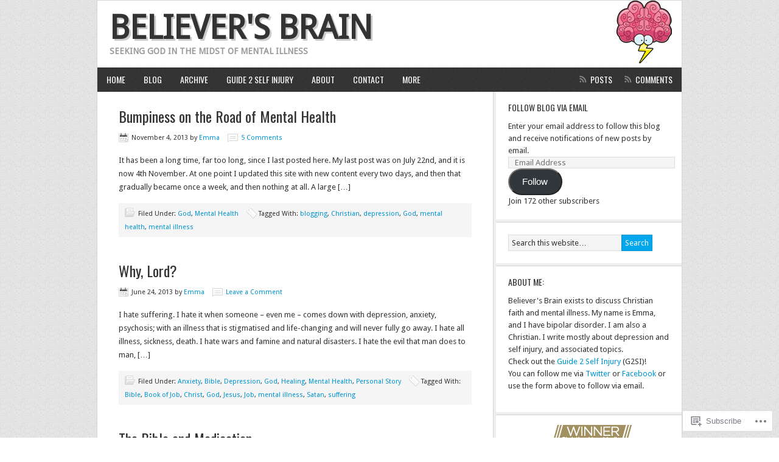

--- FILE ---
content_type: text/html; charset=UTF-8
request_url: https://believersbrain.com/tag/mental-illness/
body_size: 23467
content:
<!DOCTYPE html PUBLIC "-//W3C//DTD XHTML 1.0 Transitional//EN" "http://www.w3.org/TR/xhtml1/DTD/xhtml1-transitional.dtd">
<html xmlns="http://www.w3.org/1999/xhtml" lang="en" xml:lang="en">
<head profile="http://gmpg.org/xfn/11">
<meta http-equiv="Content-Type" content="text/html; charset=UTF-8" />
<title>mental illness – Believer&#039;s Brain</title>
<meta name='robots' content='max-image-preview:large' />
<meta name="google-site-verification" content="PpsR50Rl8IdTbhq6x_PGyKWeSb568Dhr6GjSk4F23zM" />
<meta name="msvalidate.01" content="F4D084A28ACA178FDAB00448F449A7AE" />

<!-- Async WordPress.com Remote Login -->
<script id="wpcom_remote_login_js">
var wpcom_remote_login_extra_auth = '';
function wpcom_remote_login_remove_dom_node_id( element_id ) {
	var dom_node = document.getElementById( element_id );
	if ( dom_node ) { dom_node.parentNode.removeChild( dom_node ); }
}
function wpcom_remote_login_remove_dom_node_classes( class_name ) {
	var dom_nodes = document.querySelectorAll( '.' + class_name );
	for ( var i = 0; i < dom_nodes.length; i++ ) {
		dom_nodes[ i ].parentNode.removeChild( dom_nodes[ i ] );
	}
}
function wpcom_remote_login_final_cleanup() {
	wpcom_remote_login_remove_dom_node_classes( "wpcom_remote_login_msg" );
	wpcom_remote_login_remove_dom_node_id( "wpcom_remote_login_key" );
	wpcom_remote_login_remove_dom_node_id( "wpcom_remote_login_validate" );
	wpcom_remote_login_remove_dom_node_id( "wpcom_remote_login_js" );
	wpcom_remote_login_remove_dom_node_id( "wpcom_request_access_iframe" );
	wpcom_remote_login_remove_dom_node_id( "wpcom_request_access_styles" );
}

// Watch for messages back from the remote login
window.addEventListener( "message", function( e ) {
	if ( e.origin === "https://r-login.wordpress.com" ) {
		var data = {};
		try {
			data = JSON.parse( e.data );
		} catch( e ) {
			wpcom_remote_login_final_cleanup();
			return;
		}

		if ( data.msg === 'LOGIN' ) {
			// Clean up the login check iframe
			wpcom_remote_login_remove_dom_node_id( "wpcom_remote_login_key" );

			var id_regex = new RegExp( /^[0-9]+$/ );
			var token_regex = new RegExp( /^.*|.*|.*$/ );
			if (
				token_regex.test( data.token )
				&& id_regex.test( data.wpcomid )
			) {
				// We have everything we need to ask for a login
				var script = document.createElement( "script" );
				script.setAttribute( "id", "wpcom_remote_login_validate" );
				script.src = '/remote-login.php?wpcom_remote_login=validate'
					+ '&wpcomid=' + data.wpcomid
					+ '&token=' + encodeURIComponent( data.token )
					+ '&host=' + window.location.protocol
					+ '//' + window.location.hostname
					+ '&postid=1784'
					+ '&is_singular=';
				document.body.appendChild( script );
			}

			return;
		}

		// Safari ITP, not logged in, so redirect
		if ( data.msg === 'LOGIN-REDIRECT' ) {
			window.location = 'https://wordpress.com/log-in?redirect_to=' + window.location.href;
			return;
		}

		// Safari ITP, storage access failed, remove the request
		if ( data.msg === 'LOGIN-REMOVE' ) {
			var css_zap = 'html { -webkit-transition: margin-top 1s; transition: margin-top 1s; } /* 9001 */ html { margin-top: 0 !important; } * html body { margin-top: 0 !important; } @media screen and ( max-width: 782px ) { html { margin-top: 0 !important; } * html body { margin-top: 0 !important; } }';
			var style_zap = document.createElement( 'style' );
			style_zap.type = 'text/css';
			style_zap.appendChild( document.createTextNode( css_zap ) );
			document.body.appendChild( style_zap );

			var e = document.getElementById( 'wpcom_request_access_iframe' );
			e.parentNode.removeChild( e );

			document.cookie = 'wordpress_com_login_access=denied; path=/; max-age=31536000';

			return;
		}

		// Safari ITP
		if ( data.msg === 'REQUEST_ACCESS' ) {
			console.log( 'request access: safari' );

			// Check ITP iframe enable/disable knob
			if ( wpcom_remote_login_extra_auth !== 'safari_itp_iframe' ) {
				return;
			}

			// If we are in a "private window" there is no ITP.
			var private_window = false;
			try {
				var opendb = window.openDatabase( null, null, null, null );
			} catch( e ) {
				private_window = true;
			}

			if ( private_window ) {
				console.log( 'private window' );
				return;
			}

			var iframe = document.createElement( 'iframe' );
			iframe.id = 'wpcom_request_access_iframe';
			iframe.setAttribute( 'scrolling', 'no' );
			iframe.setAttribute( 'sandbox', 'allow-storage-access-by-user-activation allow-scripts allow-same-origin allow-top-navigation-by-user-activation' );
			iframe.src = 'https://r-login.wordpress.com/remote-login.php?wpcom_remote_login=request_access&origin=' + encodeURIComponent( data.origin ) + '&wpcomid=' + encodeURIComponent( data.wpcomid );

			var css = 'html { -webkit-transition: margin-top 1s; transition: margin-top 1s; } /* 9001 */ html { margin-top: 46px !important; } * html body { margin-top: 46px !important; } @media screen and ( max-width: 660px ) { html { margin-top: 71px !important; } * html body { margin-top: 71px !important; } #wpcom_request_access_iframe { display: block; height: 71px !important; } } #wpcom_request_access_iframe { border: 0px; height: 46px; position: fixed; top: 0; left: 0; width: 100%; min-width: 100%; z-index: 99999; background: #23282d; } ';

			var style = document.createElement( 'style' );
			style.type = 'text/css';
			style.id = 'wpcom_request_access_styles';
			style.appendChild( document.createTextNode( css ) );
			document.body.appendChild( style );

			document.body.appendChild( iframe );
		}

		if ( data.msg === 'DONE' ) {
			wpcom_remote_login_final_cleanup();
		}
	}
}, false );

// Inject the remote login iframe after the page has had a chance to load
// more critical resources
window.addEventListener( "DOMContentLoaded", function( e ) {
	var iframe = document.createElement( "iframe" );
	iframe.style.display = "none";
	iframe.setAttribute( "scrolling", "no" );
	iframe.setAttribute( "id", "wpcom_remote_login_key" );
	iframe.src = "https://r-login.wordpress.com/remote-login.php"
		+ "?wpcom_remote_login=key"
		+ "&origin=aHR0cHM6Ly9iZWxpZXZlcnNicmFpbi5jb20%3D"
		+ "&wpcomid=34359042"
		+ "&time=" + Math.floor( Date.now() / 1000 );
	document.body.appendChild( iframe );
}, false );
</script>
<link rel='dns-prefetch' href='//s0.wp.com' />
<link rel='dns-prefetch' href='//fonts-api.wp.com' />
<link rel="alternate" type="application/rss+xml" title="Believer&#039;s Brain &raquo; Feed" href="https://believersbrain.com/feed/" />
<link rel="alternate" type="application/rss+xml" title="Believer&#039;s Brain &raquo; Comments Feed" href="https://believersbrain.com/comments/feed/" />
<link rel="alternate" type="application/rss+xml" title="Believer&#039;s Brain &raquo; mental illness Tag Feed" href="https://believersbrain.com/tag/mental-illness/feed/" />
	<script type="text/javascript">
		/* <![CDATA[ */
		function addLoadEvent(func) {
			var oldonload = window.onload;
			if (typeof window.onload != 'function') {
				window.onload = func;
			} else {
				window.onload = function () {
					oldonload();
					func();
				}
			}
		}
		/* ]]> */
	</script>
	<link rel='stylesheet' id='modern-news-font-css' href='https://fonts-api.wp.com/css?family=Lato%3A300%2C700&#038;ver=6.9-RC2-61304' media='all' />
<link crossorigin='anonymous' rel='stylesheet' id='all-css-2-1' href='/wp-content/themes/premium/modern-news/style.css?m=1502223397i&cssminify=yes' type='text/css' media='all' />
<style id='wp-emoji-styles-inline-css'>

	img.wp-smiley, img.emoji {
		display: inline !important;
		border: none !important;
		box-shadow: none !important;
		height: 1em !important;
		width: 1em !important;
		margin: 0 0.07em !important;
		vertical-align: -0.1em !important;
		background: none !important;
		padding: 0 !important;
	}
/*# sourceURL=wp-emoji-styles-inline-css */
</style>
<link crossorigin='anonymous' rel='stylesheet' id='all-css-4-1' href='/wp-content/plugins/gutenberg-core/v22.2.0/build/styles/block-library/style.css?m=1764855221i&cssminify=yes' type='text/css' media='all' />
<style id='wp-block-library-inline-css'>
.has-text-align-justify {
	text-align:justify;
}
.has-text-align-justify{text-align:justify;}

/*# sourceURL=wp-block-library-inline-css */
</style><style id='global-styles-inline-css'>
:root{--wp--preset--aspect-ratio--square: 1;--wp--preset--aspect-ratio--4-3: 4/3;--wp--preset--aspect-ratio--3-4: 3/4;--wp--preset--aspect-ratio--3-2: 3/2;--wp--preset--aspect-ratio--2-3: 2/3;--wp--preset--aspect-ratio--16-9: 16/9;--wp--preset--aspect-ratio--9-16: 9/16;--wp--preset--color--black: #000000;--wp--preset--color--cyan-bluish-gray: #abb8c3;--wp--preset--color--white: #ffffff;--wp--preset--color--pale-pink: #f78da7;--wp--preset--color--vivid-red: #cf2e2e;--wp--preset--color--luminous-vivid-orange: #ff6900;--wp--preset--color--luminous-vivid-amber: #fcb900;--wp--preset--color--light-green-cyan: #7bdcb5;--wp--preset--color--vivid-green-cyan: #00d084;--wp--preset--color--pale-cyan-blue: #8ed1fc;--wp--preset--color--vivid-cyan-blue: #0693e3;--wp--preset--color--vivid-purple: #9b51e0;--wp--preset--gradient--vivid-cyan-blue-to-vivid-purple: linear-gradient(135deg,rgb(6,147,227) 0%,rgb(155,81,224) 100%);--wp--preset--gradient--light-green-cyan-to-vivid-green-cyan: linear-gradient(135deg,rgb(122,220,180) 0%,rgb(0,208,130) 100%);--wp--preset--gradient--luminous-vivid-amber-to-luminous-vivid-orange: linear-gradient(135deg,rgb(252,185,0) 0%,rgb(255,105,0) 100%);--wp--preset--gradient--luminous-vivid-orange-to-vivid-red: linear-gradient(135deg,rgb(255,105,0) 0%,rgb(207,46,46) 100%);--wp--preset--gradient--very-light-gray-to-cyan-bluish-gray: linear-gradient(135deg,rgb(238,238,238) 0%,rgb(169,184,195) 100%);--wp--preset--gradient--cool-to-warm-spectrum: linear-gradient(135deg,rgb(74,234,220) 0%,rgb(151,120,209) 20%,rgb(207,42,186) 40%,rgb(238,44,130) 60%,rgb(251,105,98) 80%,rgb(254,248,76) 100%);--wp--preset--gradient--blush-light-purple: linear-gradient(135deg,rgb(255,206,236) 0%,rgb(152,150,240) 100%);--wp--preset--gradient--blush-bordeaux: linear-gradient(135deg,rgb(254,205,165) 0%,rgb(254,45,45) 50%,rgb(107,0,62) 100%);--wp--preset--gradient--luminous-dusk: linear-gradient(135deg,rgb(255,203,112) 0%,rgb(199,81,192) 50%,rgb(65,88,208) 100%);--wp--preset--gradient--pale-ocean: linear-gradient(135deg,rgb(255,245,203) 0%,rgb(182,227,212) 50%,rgb(51,167,181) 100%);--wp--preset--gradient--electric-grass: linear-gradient(135deg,rgb(202,248,128) 0%,rgb(113,206,126) 100%);--wp--preset--gradient--midnight: linear-gradient(135deg,rgb(2,3,129) 0%,rgb(40,116,252) 100%);--wp--preset--font-size--small: 13px;--wp--preset--font-size--medium: 20px;--wp--preset--font-size--large: 36px;--wp--preset--font-size--x-large: 42px;--wp--preset--font-family--albert-sans: 'Albert Sans', sans-serif;--wp--preset--font-family--alegreya: Alegreya, serif;--wp--preset--font-family--arvo: Arvo, serif;--wp--preset--font-family--bodoni-moda: 'Bodoni Moda', serif;--wp--preset--font-family--bricolage-grotesque: 'Bricolage Grotesque', sans-serif;--wp--preset--font-family--cabin: Cabin, sans-serif;--wp--preset--font-family--chivo: Chivo, sans-serif;--wp--preset--font-family--commissioner: Commissioner, sans-serif;--wp--preset--font-family--cormorant: Cormorant, serif;--wp--preset--font-family--courier-prime: 'Courier Prime', monospace;--wp--preset--font-family--crimson-pro: 'Crimson Pro', serif;--wp--preset--font-family--dm-mono: 'DM Mono', monospace;--wp--preset--font-family--dm-sans: 'DM Sans', sans-serif;--wp--preset--font-family--dm-serif-display: 'DM Serif Display', serif;--wp--preset--font-family--domine: Domine, serif;--wp--preset--font-family--eb-garamond: 'EB Garamond', serif;--wp--preset--font-family--epilogue: Epilogue, sans-serif;--wp--preset--font-family--fahkwang: Fahkwang, sans-serif;--wp--preset--font-family--figtree: Figtree, sans-serif;--wp--preset--font-family--fira-sans: 'Fira Sans', sans-serif;--wp--preset--font-family--fjalla-one: 'Fjalla One', sans-serif;--wp--preset--font-family--fraunces: Fraunces, serif;--wp--preset--font-family--gabarito: Gabarito, system-ui;--wp--preset--font-family--ibm-plex-mono: 'IBM Plex Mono', monospace;--wp--preset--font-family--ibm-plex-sans: 'IBM Plex Sans', sans-serif;--wp--preset--font-family--ibarra-real-nova: 'Ibarra Real Nova', serif;--wp--preset--font-family--instrument-serif: 'Instrument Serif', serif;--wp--preset--font-family--inter: Inter, sans-serif;--wp--preset--font-family--josefin-sans: 'Josefin Sans', sans-serif;--wp--preset--font-family--jost: Jost, sans-serif;--wp--preset--font-family--libre-baskerville: 'Libre Baskerville', serif;--wp--preset--font-family--libre-franklin: 'Libre Franklin', sans-serif;--wp--preset--font-family--literata: Literata, serif;--wp--preset--font-family--lora: Lora, serif;--wp--preset--font-family--merriweather: Merriweather, serif;--wp--preset--font-family--montserrat: Montserrat, sans-serif;--wp--preset--font-family--newsreader: Newsreader, serif;--wp--preset--font-family--noto-sans-mono: 'Noto Sans Mono', sans-serif;--wp--preset--font-family--nunito: Nunito, sans-serif;--wp--preset--font-family--open-sans: 'Open Sans', sans-serif;--wp--preset--font-family--overpass: Overpass, sans-serif;--wp--preset--font-family--pt-serif: 'PT Serif', serif;--wp--preset--font-family--petrona: Petrona, serif;--wp--preset--font-family--piazzolla: Piazzolla, serif;--wp--preset--font-family--playfair-display: 'Playfair Display', serif;--wp--preset--font-family--plus-jakarta-sans: 'Plus Jakarta Sans', sans-serif;--wp--preset--font-family--poppins: Poppins, sans-serif;--wp--preset--font-family--raleway: Raleway, sans-serif;--wp--preset--font-family--roboto: Roboto, sans-serif;--wp--preset--font-family--roboto-slab: 'Roboto Slab', serif;--wp--preset--font-family--rubik: Rubik, sans-serif;--wp--preset--font-family--rufina: Rufina, serif;--wp--preset--font-family--sora: Sora, sans-serif;--wp--preset--font-family--source-sans-3: 'Source Sans 3', sans-serif;--wp--preset--font-family--source-serif-4: 'Source Serif 4', serif;--wp--preset--font-family--space-mono: 'Space Mono', monospace;--wp--preset--font-family--syne: Syne, sans-serif;--wp--preset--font-family--texturina: Texturina, serif;--wp--preset--font-family--urbanist: Urbanist, sans-serif;--wp--preset--font-family--work-sans: 'Work Sans', sans-serif;--wp--preset--spacing--20: 0.44rem;--wp--preset--spacing--30: 0.67rem;--wp--preset--spacing--40: 1rem;--wp--preset--spacing--50: 1.5rem;--wp--preset--spacing--60: 2.25rem;--wp--preset--spacing--70: 3.38rem;--wp--preset--spacing--80: 5.06rem;--wp--preset--shadow--natural: 6px 6px 9px rgba(0, 0, 0, 0.2);--wp--preset--shadow--deep: 12px 12px 50px rgba(0, 0, 0, 0.4);--wp--preset--shadow--sharp: 6px 6px 0px rgba(0, 0, 0, 0.2);--wp--preset--shadow--outlined: 6px 6px 0px -3px rgb(255, 255, 255), 6px 6px rgb(0, 0, 0);--wp--preset--shadow--crisp: 6px 6px 0px rgb(0, 0, 0);}:where(.is-layout-flex){gap: 0.5em;}:where(.is-layout-grid){gap: 0.5em;}body .is-layout-flex{display: flex;}.is-layout-flex{flex-wrap: wrap;align-items: center;}.is-layout-flex > :is(*, div){margin: 0;}body .is-layout-grid{display: grid;}.is-layout-grid > :is(*, div){margin: 0;}:where(.wp-block-columns.is-layout-flex){gap: 2em;}:where(.wp-block-columns.is-layout-grid){gap: 2em;}:where(.wp-block-post-template.is-layout-flex){gap: 1.25em;}:where(.wp-block-post-template.is-layout-grid){gap: 1.25em;}.has-black-color{color: var(--wp--preset--color--black) !important;}.has-cyan-bluish-gray-color{color: var(--wp--preset--color--cyan-bluish-gray) !important;}.has-white-color{color: var(--wp--preset--color--white) !important;}.has-pale-pink-color{color: var(--wp--preset--color--pale-pink) !important;}.has-vivid-red-color{color: var(--wp--preset--color--vivid-red) !important;}.has-luminous-vivid-orange-color{color: var(--wp--preset--color--luminous-vivid-orange) !important;}.has-luminous-vivid-amber-color{color: var(--wp--preset--color--luminous-vivid-amber) !important;}.has-light-green-cyan-color{color: var(--wp--preset--color--light-green-cyan) !important;}.has-vivid-green-cyan-color{color: var(--wp--preset--color--vivid-green-cyan) !important;}.has-pale-cyan-blue-color{color: var(--wp--preset--color--pale-cyan-blue) !important;}.has-vivid-cyan-blue-color{color: var(--wp--preset--color--vivid-cyan-blue) !important;}.has-vivid-purple-color{color: var(--wp--preset--color--vivid-purple) !important;}.has-black-background-color{background-color: var(--wp--preset--color--black) !important;}.has-cyan-bluish-gray-background-color{background-color: var(--wp--preset--color--cyan-bluish-gray) !important;}.has-white-background-color{background-color: var(--wp--preset--color--white) !important;}.has-pale-pink-background-color{background-color: var(--wp--preset--color--pale-pink) !important;}.has-vivid-red-background-color{background-color: var(--wp--preset--color--vivid-red) !important;}.has-luminous-vivid-orange-background-color{background-color: var(--wp--preset--color--luminous-vivid-orange) !important;}.has-luminous-vivid-amber-background-color{background-color: var(--wp--preset--color--luminous-vivid-amber) !important;}.has-light-green-cyan-background-color{background-color: var(--wp--preset--color--light-green-cyan) !important;}.has-vivid-green-cyan-background-color{background-color: var(--wp--preset--color--vivid-green-cyan) !important;}.has-pale-cyan-blue-background-color{background-color: var(--wp--preset--color--pale-cyan-blue) !important;}.has-vivid-cyan-blue-background-color{background-color: var(--wp--preset--color--vivid-cyan-blue) !important;}.has-vivid-purple-background-color{background-color: var(--wp--preset--color--vivid-purple) !important;}.has-black-border-color{border-color: var(--wp--preset--color--black) !important;}.has-cyan-bluish-gray-border-color{border-color: var(--wp--preset--color--cyan-bluish-gray) !important;}.has-white-border-color{border-color: var(--wp--preset--color--white) !important;}.has-pale-pink-border-color{border-color: var(--wp--preset--color--pale-pink) !important;}.has-vivid-red-border-color{border-color: var(--wp--preset--color--vivid-red) !important;}.has-luminous-vivid-orange-border-color{border-color: var(--wp--preset--color--luminous-vivid-orange) !important;}.has-luminous-vivid-amber-border-color{border-color: var(--wp--preset--color--luminous-vivid-amber) !important;}.has-light-green-cyan-border-color{border-color: var(--wp--preset--color--light-green-cyan) !important;}.has-vivid-green-cyan-border-color{border-color: var(--wp--preset--color--vivid-green-cyan) !important;}.has-pale-cyan-blue-border-color{border-color: var(--wp--preset--color--pale-cyan-blue) !important;}.has-vivid-cyan-blue-border-color{border-color: var(--wp--preset--color--vivid-cyan-blue) !important;}.has-vivid-purple-border-color{border-color: var(--wp--preset--color--vivid-purple) !important;}.has-vivid-cyan-blue-to-vivid-purple-gradient-background{background: var(--wp--preset--gradient--vivid-cyan-blue-to-vivid-purple) !important;}.has-light-green-cyan-to-vivid-green-cyan-gradient-background{background: var(--wp--preset--gradient--light-green-cyan-to-vivid-green-cyan) !important;}.has-luminous-vivid-amber-to-luminous-vivid-orange-gradient-background{background: var(--wp--preset--gradient--luminous-vivid-amber-to-luminous-vivid-orange) !important;}.has-luminous-vivid-orange-to-vivid-red-gradient-background{background: var(--wp--preset--gradient--luminous-vivid-orange-to-vivid-red) !important;}.has-very-light-gray-to-cyan-bluish-gray-gradient-background{background: var(--wp--preset--gradient--very-light-gray-to-cyan-bluish-gray) !important;}.has-cool-to-warm-spectrum-gradient-background{background: var(--wp--preset--gradient--cool-to-warm-spectrum) !important;}.has-blush-light-purple-gradient-background{background: var(--wp--preset--gradient--blush-light-purple) !important;}.has-blush-bordeaux-gradient-background{background: var(--wp--preset--gradient--blush-bordeaux) !important;}.has-luminous-dusk-gradient-background{background: var(--wp--preset--gradient--luminous-dusk) !important;}.has-pale-ocean-gradient-background{background: var(--wp--preset--gradient--pale-ocean) !important;}.has-electric-grass-gradient-background{background: var(--wp--preset--gradient--electric-grass) !important;}.has-midnight-gradient-background{background: var(--wp--preset--gradient--midnight) !important;}.has-small-font-size{font-size: var(--wp--preset--font-size--small) !important;}.has-medium-font-size{font-size: var(--wp--preset--font-size--medium) !important;}.has-large-font-size{font-size: var(--wp--preset--font-size--large) !important;}.has-x-large-font-size{font-size: var(--wp--preset--font-size--x-large) !important;}.has-albert-sans-font-family{font-family: var(--wp--preset--font-family--albert-sans) !important;}.has-alegreya-font-family{font-family: var(--wp--preset--font-family--alegreya) !important;}.has-arvo-font-family{font-family: var(--wp--preset--font-family--arvo) !important;}.has-bodoni-moda-font-family{font-family: var(--wp--preset--font-family--bodoni-moda) !important;}.has-bricolage-grotesque-font-family{font-family: var(--wp--preset--font-family--bricolage-grotesque) !important;}.has-cabin-font-family{font-family: var(--wp--preset--font-family--cabin) !important;}.has-chivo-font-family{font-family: var(--wp--preset--font-family--chivo) !important;}.has-commissioner-font-family{font-family: var(--wp--preset--font-family--commissioner) !important;}.has-cormorant-font-family{font-family: var(--wp--preset--font-family--cormorant) !important;}.has-courier-prime-font-family{font-family: var(--wp--preset--font-family--courier-prime) !important;}.has-crimson-pro-font-family{font-family: var(--wp--preset--font-family--crimson-pro) !important;}.has-dm-mono-font-family{font-family: var(--wp--preset--font-family--dm-mono) !important;}.has-dm-sans-font-family{font-family: var(--wp--preset--font-family--dm-sans) !important;}.has-dm-serif-display-font-family{font-family: var(--wp--preset--font-family--dm-serif-display) !important;}.has-domine-font-family{font-family: var(--wp--preset--font-family--domine) !important;}.has-eb-garamond-font-family{font-family: var(--wp--preset--font-family--eb-garamond) !important;}.has-epilogue-font-family{font-family: var(--wp--preset--font-family--epilogue) !important;}.has-fahkwang-font-family{font-family: var(--wp--preset--font-family--fahkwang) !important;}.has-figtree-font-family{font-family: var(--wp--preset--font-family--figtree) !important;}.has-fira-sans-font-family{font-family: var(--wp--preset--font-family--fira-sans) !important;}.has-fjalla-one-font-family{font-family: var(--wp--preset--font-family--fjalla-one) !important;}.has-fraunces-font-family{font-family: var(--wp--preset--font-family--fraunces) !important;}.has-gabarito-font-family{font-family: var(--wp--preset--font-family--gabarito) !important;}.has-ibm-plex-mono-font-family{font-family: var(--wp--preset--font-family--ibm-plex-mono) !important;}.has-ibm-plex-sans-font-family{font-family: var(--wp--preset--font-family--ibm-plex-sans) !important;}.has-ibarra-real-nova-font-family{font-family: var(--wp--preset--font-family--ibarra-real-nova) !important;}.has-instrument-serif-font-family{font-family: var(--wp--preset--font-family--instrument-serif) !important;}.has-inter-font-family{font-family: var(--wp--preset--font-family--inter) !important;}.has-josefin-sans-font-family{font-family: var(--wp--preset--font-family--josefin-sans) !important;}.has-jost-font-family{font-family: var(--wp--preset--font-family--jost) !important;}.has-libre-baskerville-font-family{font-family: var(--wp--preset--font-family--libre-baskerville) !important;}.has-libre-franklin-font-family{font-family: var(--wp--preset--font-family--libre-franklin) !important;}.has-literata-font-family{font-family: var(--wp--preset--font-family--literata) !important;}.has-lora-font-family{font-family: var(--wp--preset--font-family--lora) !important;}.has-merriweather-font-family{font-family: var(--wp--preset--font-family--merriweather) !important;}.has-montserrat-font-family{font-family: var(--wp--preset--font-family--montserrat) !important;}.has-newsreader-font-family{font-family: var(--wp--preset--font-family--newsreader) !important;}.has-noto-sans-mono-font-family{font-family: var(--wp--preset--font-family--noto-sans-mono) !important;}.has-nunito-font-family{font-family: var(--wp--preset--font-family--nunito) !important;}.has-open-sans-font-family{font-family: var(--wp--preset--font-family--open-sans) !important;}.has-overpass-font-family{font-family: var(--wp--preset--font-family--overpass) !important;}.has-pt-serif-font-family{font-family: var(--wp--preset--font-family--pt-serif) !important;}.has-petrona-font-family{font-family: var(--wp--preset--font-family--petrona) !important;}.has-piazzolla-font-family{font-family: var(--wp--preset--font-family--piazzolla) !important;}.has-playfair-display-font-family{font-family: var(--wp--preset--font-family--playfair-display) !important;}.has-plus-jakarta-sans-font-family{font-family: var(--wp--preset--font-family--plus-jakarta-sans) !important;}.has-poppins-font-family{font-family: var(--wp--preset--font-family--poppins) !important;}.has-raleway-font-family{font-family: var(--wp--preset--font-family--raleway) !important;}.has-roboto-font-family{font-family: var(--wp--preset--font-family--roboto) !important;}.has-roboto-slab-font-family{font-family: var(--wp--preset--font-family--roboto-slab) !important;}.has-rubik-font-family{font-family: var(--wp--preset--font-family--rubik) !important;}.has-rufina-font-family{font-family: var(--wp--preset--font-family--rufina) !important;}.has-sora-font-family{font-family: var(--wp--preset--font-family--sora) !important;}.has-source-sans-3-font-family{font-family: var(--wp--preset--font-family--source-sans-3) !important;}.has-source-serif-4-font-family{font-family: var(--wp--preset--font-family--source-serif-4) !important;}.has-space-mono-font-family{font-family: var(--wp--preset--font-family--space-mono) !important;}.has-syne-font-family{font-family: var(--wp--preset--font-family--syne) !important;}.has-texturina-font-family{font-family: var(--wp--preset--font-family--texturina) !important;}.has-urbanist-font-family{font-family: var(--wp--preset--font-family--urbanist) !important;}.has-work-sans-font-family{font-family: var(--wp--preset--font-family--work-sans) !important;}
/*# sourceURL=global-styles-inline-css */
</style>

<style id='classic-theme-styles-inline-css'>
/*! This file is auto-generated */
.wp-block-button__link{color:#fff;background-color:#32373c;border-radius:9999px;box-shadow:none;text-decoration:none;padding:calc(.667em + 2px) calc(1.333em + 2px);font-size:1.125em}.wp-block-file__button{background:#32373c;color:#fff;text-decoration:none}
/*# sourceURL=/wp-includes/css/classic-themes.min.css */
</style>
<link crossorigin='anonymous' rel='stylesheet' id='all-css-6-1' href='/_static/??-eJx9jUsOwjAMRC+EY6UgCAvEWZrEKoG4jWq3hduTLvisurFG1nszuBQIQ6/UK5Y8dakXDIPPQ3gINsY6Y0ESl0ww0mwOGJPolwDRVyYTRHb4V8QT/LpGqn8ura4EU0wtZeKKbWlLih1p1eWTQem5rZQ6A96XkUSgXk4Tg97qlqzelS/26KzbN835dH8DjlpbIA==&cssminify=yes' type='text/css' media='all' />
<link rel='stylesheet' id='googlefont-droid-sans-css' href='https://fonts-api.wp.com/css?family=Droid+Sans&#038;ver=1.0.0' media='all' />
<link rel='stylesheet' id='googlefont-oswald-css' href='https://fonts-api.wp.com/css?family=Oswald&#038;ver=1.0.0' media='all' />
<style id='jetpack_facebook_likebox-inline-css'>
.widget_facebook_likebox {
	overflow: hidden;
}

/*# sourceURL=/wp-content/mu-plugins/jetpack-plugin/moon/modules/widgets/facebook-likebox/style.css */
</style>
<link crossorigin='anonymous' rel='stylesheet' id='all-css-12-1' href='/_static/??-eJzTLy/QTc7PK0nNK9HPLdUtyClNz8wr1i9KTcrJTwcy0/WTi5G5ekCujj52Temp+bo5+cmJJZn5eSgc3bScxMwikFb7XFtDE1NLExMLc0OTLACohS2q&cssminify=yes' type='text/css' media='all' />
<style id='jetpack-global-styles-frontend-style-inline-css'>
:root { --font-headings: unset; --font-base: unset; --font-headings-default: -apple-system,BlinkMacSystemFont,"Segoe UI",Roboto,Oxygen-Sans,Ubuntu,Cantarell,"Helvetica Neue",sans-serif; --font-base-default: -apple-system,BlinkMacSystemFont,"Segoe UI",Roboto,Oxygen-Sans,Ubuntu,Cantarell,"Helvetica Neue",sans-serif;}
/*# sourceURL=jetpack-global-styles-frontend-style-inline-css */
</style>
<link crossorigin='anonymous' rel='stylesheet' id='all-css-14-1' href='/wp-content/themes/h4/global.css?m=1420737423i&cssminify=yes' type='text/css' media='all' />
<script type="text/javascript" id="wpcom-actionbar-placeholder-js-extra">
/* <![CDATA[ */
var actionbardata = {"siteID":"34359042","postID":"0","siteURL":"https://believersbrain.com","xhrURL":"https://believersbrain.com/wp-admin/admin-ajax.php","nonce":"254b6b84e8","isLoggedIn":"","statusMessage":"","subsEmailDefault":"instantly","proxyScriptUrl":"https://s0.wp.com/wp-content/js/wpcom-proxy-request.js?m=1513050504i&amp;ver=20211021","i18n":{"followedText":"New posts from this site will now appear in your \u003Ca href=\"https://wordpress.com/reader\"\u003EReader\u003C/a\u003E","foldBar":"Collapse this bar","unfoldBar":"Expand this bar","shortLinkCopied":"Shortlink copied to clipboard."}};
//# sourceURL=wpcom-actionbar-placeholder-js-extra
/* ]]> */
</script>
<script type="text/javascript" id="jetpack-mu-wpcom-settings-js-before">
/* <![CDATA[ */
var JETPACK_MU_WPCOM_SETTINGS = {"assetsUrl":"https://s0.wp.com/wp-content/mu-plugins/jetpack-mu-wpcom-plugin/moon/jetpack_vendor/automattic/jetpack-mu-wpcom/src/build/"};
//# sourceURL=jetpack-mu-wpcom-settings-js-before
/* ]]> */
</script>
<script crossorigin='anonymous' type='text/javascript'  src='/_static/??-eJzTLy/QTc7PK0nNK9HPKtYvyinRLSjKr6jUyyrW0QfKZeYl55SmpBaDJLMKS1OLKqGUXm5mHkFFurmZ6UWJJalQxfa5tobmRgamxgZmFpZZACbyLJI='></script>
<script type="text/javascript" id="rlt-proxy-js-after">
/* <![CDATA[ */
	rltInitialize( {"token":null,"iframeOrigins":["https:\/\/widgets.wp.com"]} );
//# sourceURL=rlt-proxy-js-after
/* ]]> */
</script>
<link rel="EditURI" type="application/rsd+xml" title="RSD" href="https://believersbrain.wordpress.com/xmlrpc.php?rsd" />
<meta name="generator" content="WordPress.com" />

<!-- Jetpack Open Graph Tags -->
<meta property="og:type" content="website" />
<meta property="og:title" content="mental illness &#8211; Believer&#039;s Brain" />
<meta property="og:url" content="https://believersbrain.com/tag/mental-illness/" />
<meta property="og:site_name" content="Believer&#039;s Brain" />
<meta property="og:image" content="https://secure.gravatar.com/blavatar/d13f2f2a785af51bc9effa3475d889349ccfc5e351a23e3f4e33b146c95efc56?s=200&#038;ts=1767894257" />
<meta property="og:image:width" content="200" />
<meta property="og:image:height" content="200" />
<meta property="og:image:alt" content="" />
<meta property="og:locale" content="en_US" />
<meta name="twitter:creator" content="@believersbrain" />

<!-- End Jetpack Open Graph Tags -->
<link rel="shortcut icon" type="image/x-icon" href="https://secure.gravatar.com/blavatar/d13f2f2a785af51bc9effa3475d889349ccfc5e351a23e3f4e33b146c95efc56?s=32" sizes="16x16" />
<link rel="icon" type="image/x-icon" href="https://secure.gravatar.com/blavatar/d13f2f2a785af51bc9effa3475d889349ccfc5e351a23e3f4e33b146c95efc56?s=32" sizes="16x16" />
<link rel="apple-touch-icon" href="https://secure.gravatar.com/blavatar/d13f2f2a785af51bc9effa3475d889349ccfc5e351a23e3f4e33b146c95efc56?s=114" />
<link rel='openid.server' href='https://believersbrain.com/?openidserver=1' />
<link rel='openid.delegate' href='https://believersbrain.com/' />
<link rel="search" type="application/opensearchdescription+xml" href="https://believersbrain.com/osd.xml" title="Believer&#039;s Brain" />
<link rel="search" type="application/opensearchdescription+xml" href="https://s1.wp.com/opensearch.xml" title="WordPress.com" />
<link rel="pingback" href="https://believersbrain.com/xmlrpc.php" />
<style type="text/css">#header { background: url(https://believersbrain.com/wp-content/uploads/2012/12/spark.jpg) no-repeat !important; }</style>
<link crossorigin='anonymous' rel='stylesheet' id='all-css-0-3' href='/_static/??-eJyVjkEKwkAMRS9kG2rR4kI8irTpIGknyTCZ0OtXsRXc6fJ9Ho8PS6pQpQQpwF6l6A8SgymU1OO8MbCqwJ0EYYiKs4EtlEKu0ewAvxdYR4/BAPusbiF+pH34N/i+5BRHMB8MM6VC+pS/qGaSV/nG16Y7tZfu3DbHaQXdH15M&cssminify=yes' type='text/css' media='all' />
</head>
<body class="archive tag tag-mental-illness tag-44962 wp-theme-premiumgenesis wp-child-theme-premiummodern-news customizer-styles-applied custom-header header-full-width content-sidebar jetpack-reblog-enabled"><div id="wrap"><div id="header"><div class="wrap"><div id="title-area"><p id="title"><a href="https://believersbrain.com/" title="Believer&#039;s Brain">Believer&#039;s Brain</a></p><p id="description">Seeking God in the midst of Mental Illness</p></div></div></div><div id="nav"><div class="wrap"><ul id="menu-pages" class="menu genesis-nav-menu menu-primary js-superfish"><li id="menu-item-233" class="menu-item menu-item-type-custom menu-item-object-custom menu-item-home menu-item-233"><a href="https://believersbrain.com/">Home</a></li>
<li id="menu-item-253" class="menu-item menu-item-type-post_type menu-item-object-page current_page_parent menu-item-253"><a href="https://believersbrain.com/blog-2/">Blog</a></li>
<li id="menu-item-252" class="menu-item menu-item-type-post_type menu-item-object-page menu-item-252"><a href="https://believersbrain.com/archive/">Archive</a></li>
<li id="menu-item-246" class="menu-item menu-item-type-post_type menu-item-object-page menu-item-246"><a href="https://believersbrain.com/guide-2-self-injury/">Guide 2 Self Injury</a></li>
<li id="menu-item-234" class="menu-item menu-item-type-post_type menu-item-object-page menu-item-home menu-item-234"><a href="https://believersbrain.com/about/">About</a></li>
<li id="menu-item-236" class="menu-item menu-item-type-post_type menu-item-object-page menu-item-236"><a href="https://believersbrain.com/contact/">Contact</a></li>
<li id="menu-item-978" class="menu-item menu-item-type-post_type menu-item-object-page menu-item-978"><a href="https://believersbrain.com/more/">More</a></li>
<li class="right rss"><a rel="nofollow" href="https://believersbrain.com/feed/">Posts</a><a rel="nofollow" href="https://believersbrain.com/comments/feed/">Comments</a></li></ul></div></div><div id="inner"><div class="wrap"><div id="content-sidebar-wrap"><div id="content" class="hfeed"><div class="post-1784 post type-post status-publish format-standard has-post-thumbnail hentry category-god category-mental-health tag-blogging tag-christian tag-depression tag-god tag-mental-health-2 tag-mental-illness entry"><h2 class="entry-title"><a href="https://believersbrain.com/2013/11/04/bumpiness-on-the-road-of-mental-health/" title="Bumpiness on the Road of Mental&nbsp;Health" rel="bookmark">Bumpiness on the Road of Mental&nbsp;Health</a></h2> 
<div class="post-info"><span class="date published time" title="2013-11-04T22:01:06+00:00">November 4, 2013</span>  by <span class="author vcard"><span class="fn"><a href="https://believersbrain.com/author/believersbrain/" title="Emma" rel="author">Emma</a></span></span> <span class="post-comments"><a href="https://believersbrain.com/2013/11/04/bumpiness-on-the-road-of-mental-health/#comments">5 Comments</a></span> </div><div class="entry-content"><p>It has been a long time, far too long, since I last posted here. My last post was on July 22nd, and it is now 4th November. At one point I updated this site with new content every two days, and then that gradually became once a week, and then nothing at all. A large [&hellip;]</p>
</div><div class="post-meta"><span class="categories">Filed Under: <a href="https://believersbrain.com/category/god/" rel="category tag">God</a>, <a href="https://believersbrain.com/category/mental-health/" rel="category tag">Mental Health</a></span> <span class="tags">Tagged With: <a href="https://believersbrain.com/tag/blogging/" rel="tag">blogging</a>, <a href="https://believersbrain.com/tag/christian/" rel="tag">Christian</a>, <a href="https://believersbrain.com/tag/depression/" rel="tag">depression</a>, <a href="https://believersbrain.com/tag/god/" rel="tag">God</a>, <a href="https://believersbrain.com/tag/mental-health-2/" rel="tag">mental health</a>, <a href="https://believersbrain.com/tag/mental-illness/" rel="tag">mental illness</a></span></div></div><div class="post-1737 post type-post status-publish format-standard has-post-thumbnail hentry category-anxiety-2 category-bible category-depression-2 category-god category-healing category-mental-health category-personal-story tag-bible tag-book-of-job tag-christ tag-god tag-jesus tag-job tag-mental-illness tag-satan tag-suffering entry"><h2 class="entry-title"><a href="https://believersbrain.com/2013/06/24/why-lord/" title="Why, Lord?" rel="bookmark">Why, Lord?</a></h2> 
<div class="post-info"><span class="date published time" title="2013-06-24T23:07:09+00:00">June 24, 2013</span>  by <span class="author vcard"><span class="fn"><a href="https://believersbrain.com/author/believersbrain/" title="Emma" rel="author">Emma</a></span></span> <span class="post-comments"><a href="https://believersbrain.com/2013/06/24/why-lord/#respond">Leave a Comment</a></span> </div><div class="entry-content"><p>I hate suffering. I hate it when someone – even me – comes down with depression, anxiety, psychosis; with an illness that is stigmatised and life-changing and will never fully go away. I hate all illness, sickness, death. I hate wars and famine and natural disasters. I hate the evil that man does to man, [&hellip;]</p>
</div><div class="post-meta"><span class="categories">Filed Under: <a href="https://believersbrain.com/category/anxiety-2/" rel="category tag">Anxiety</a>, <a href="https://believersbrain.com/category/bible/" rel="category tag">Bible</a>, <a href="https://believersbrain.com/category/depression-2/" rel="category tag">Depression</a>, <a href="https://believersbrain.com/category/god/" rel="category tag">God</a>, <a href="https://believersbrain.com/category/healing/" rel="category tag">Healing</a>, <a href="https://believersbrain.com/category/mental-health/" rel="category tag">Mental Health</a>, <a href="https://believersbrain.com/category/personal-story/" rel="category tag">Personal Story</a></span> <span class="tags">Tagged With: <a href="https://believersbrain.com/tag/bible/" rel="tag">Bible</a>, <a href="https://believersbrain.com/tag/book-of-job/" rel="tag">Book of Job</a>, <a href="https://believersbrain.com/tag/christ/" rel="tag">Christ</a>, <a href="https://believersbrain.com/tag/god/" rel="tag">God</a>, <a href="https://believersbrain.com/tag/jesus/" rel="tag">Jesus</a>, <a href="https://believersbrain.com/tag/job/" rel="tag">Job</a>, <a href="https://believersbrain.com/tag/mental-illness/" rel="tag">mental illness</a>, <a href="https://believersbrain.com/tag/satan/" rel="tag">Satan</a>, <a href="https://believersbrain.com/tag/suffering/" rel="tag">suffering</a></span></div></div><div class="post-1719 post type-post status-publish format-standard has-post-thumbnail hentry category-anxiety-2 category-bible category-depression-2 category-god category-healing category-mental-health category-personal-story tag-bible tag-christian tag-god tag-jesus tag-medication tag-mental-disorder tag-mental-health-2 tag-mental-illness entry"><h2 class="entry-title"><a href="https://believersbrain.com/2013/06/08/the-bible-and-medication/" title="The Bible and&nbsp;Medication" rel="bookmark">The Bible and&nbsp;Medication</a></h2> 
<div class="post-info"><span class="date published time" title="2013-06-08T22:00:25+00:00">June 8, 2013</span>  by <span class="author vcard"><span class="fn"><a href="https://believersbrain.com/author/believersbrain/" title="Emma" rel="author">Emma</a></span></span> <span class="post-comments"><a href="https://believersbrain.com/2013/06/08/the-bible-and-medication/#comments">4 Comments</a></span> </div><div class="entry-content"><p>I have been suffering from withdrawal side-effects from medication this week. My doctor was supposed to reduce my risperidone from 3mg to 0 by 1mg a month, as per my consultant&#8217;s instruction, however he didn&#8217;t reduce it at all for three months, then when I reminded him he reduced it to 1mg last week, and [&hellip;]</p>
</div><div class="post-meta"><span class="categories">Filed Under: <a href="https://believersbrain.com/category/anxiety-2/" rel="category tag">Anxiety</a>, <a href="https://believersbrain.com/category/bible/" rel="category tag">Bible</a>, <a href="https://believersbrain.com/category/depression-2/" rel="category tag">Depression</a>, <a href="https://believersbrain.com/category/god/" rel="category tag">God</a>, <a href="https://believersbrain.com/category/healing/" rel="category tag">Healing</a>, <a href="https://believersbrain.com/category/mental-health/" rel="category tag">Mental Health</a>, <a href="https://believersbrain.com/category/personal-story/" rel="category tag">Personal Story</a></span> <span class="tags">Tagged With: <a href="https://believersbrain.com/tag/bible/" rel="tag">Bible</a>, <a href="https://believersbrain.com/tag/christian/" rel="tag">Christian</a>, <a href="https://believersbrain.com/tag/god/" rel="tag">God</a>, <a href="https://believersbrain.com/tag/jesus/" rel="tag">Jesus</a>, <a href="https://believersbrain.com/tag/medication/" rel="tag">medication</a>, <a href="https://believersbrain.com/tag/mental-disorder/" rel="tag">Mental disorder</a>, <a href="https://believersbrain.com/tag/mental-health-2/" rel="tag">mental health</a>, <a href="https://believersbrain.com/tag/mental-illness/" rel="tag">mental illness</a></span></div></div><div class="post-1711 post type-post status-publish format-standard has-post-thumbnail hentry category-depression-2 category-god category-mental-health category-personal-story tag-adrian-warnock tag-christianity tag-god tag-jesus tag-mental-disorder tag-mental-health-2 tag-mental-illness entry"><h2 class="entry-title"><a href="https://believersbrain.com/2013/05/27/7-ways-faith-communities-can-respond-to-mental-illness/" title="7 Ways Faith Communities Can Respond to Mental&nbsp;Illness" rel="bookmark">7 Ways Faith Communities Can Respond to Mental&nbsp;Illness</a></h2> 
<div class="post-info"><span class="date published time" title="2013-05-27T15:01:25+00:00">May 27, 2013</span>  by <span class="author vcard"><span class="fn"><a href="https://believersbrain.com/author/believersbrain/" title="Emma" rel="author">Emma</a></span></span> <span class="post-comments"><a href="https://believersbrain.com/2013/05/27/7-ways-faith-communities-can-respond-to-mental-illness/#respond">Leave a Comment</a></span> </div><div class="entry-content"><p>This is in response to Adrian Warnock&#8217;s conversation on mental illness (see here and here on my blog) and is specifically in response to this question from him: How do you think that faith communities and society as a whole can better respond to mental illness? Mental illness is a serious problem affecting millions worldwide. 1 [&hellip;]</p>
</div><div class="post-meta"><span class="categories">Filed Under: <a href="https://believersbrain.com/category/depression-2/" rel="category tag">Depression</a>, <a href="https://believersbrain.com/category/god/" rel="category tag">God</a>, <a href="https://believersbrain.com/category/mental-health/" rel="category tag">Mental Health</a>, <a href="https://believersbrain.com/category/personal-story/" rel="category tag">Personal Story</a></span> <span class="tags">Tagged With: <a href="https://believersbrain.com/tag/adrian-warnock/" rel="tag">Adrian Warnock</a>, <a href="https://believersbrain.com/tag/christianity/" rel="tag">christianity</a>, <a href="https://believersbrain.com/tag/god/" rel="tag">God</a>, <a href="https://believersbrain.com/tag/jesus/" rel="tag">Jesus</a>, <a href="https://believersbrain.com/tag/mental-disorder/" rel="tag">Mental disorder</a>, <a href="https://believersbrain.com/tag/mental-health-2/" rel="tag">mental health</a>, <a href="https://believersbrain.com/tag/mental-illness/" rel="tag">mental illness</a></span></div></div><div class="post-1707 post type-post status-publish format-standard has-post-thumbnail hentry category-depression-2 category-god category-guide-2-self-injury category-mental-health category-personal-story category-self-harm-2 tag-christ tag-christianity tag-god tag-mental-illness tag-pain tag-self-harm tag-self-injury tag-sin entry"><h2 class="entry-title"><a href="https://believersbrain.com/2013/05/23/is-self-injury-a-sin/" title="Is Self Injury a&nbsp;Sin?" rel="bookmark">Is Self Injury a&nbsp;Sin?</a></h2> 
<div class="post-info"><span class="date published time" title="2013-05-23T19:14:10+00:00">May 23, 2013</span>  by <span class="author vcard"><span class="fn"><a href="https://believersbrain.com/author/believersbrain/" title="Emma" rel="author">Emma</a></span></span> <span class="post-comments"><a href="https://believersbrain.com/2013/05/23/is-self-injury-a-sin/#comments">1 Comment</a></span> </div><div class="entry-content"><p>I have self harmed, on and off, since I was fourteen. I have self harmed both before and after coming to faith, and I still struggle with, and often fail to resist, the urge to do it when I am depressed. As you may know, I have written my Guide to Self Injury, covering everything [&hellip;]</p>
</div><div class="post-meta"><span class="categories">Filed Under: <a href="https://believersbrain.com/category/depression-2/" rel="category tag">Depression</a>, <a href="https://believersbrain.com/category/god/" rel="category tag">God</a>, <a href="https://believersbrain.com/category/guide-2-self-injury/" rel="category tag">Guide 2 Self Injury</a>, <a href="https://believersbrain.com/category/mental-health/" rel="category tag">Mental Health</a>, <a href="https://believersbrain.com/category/personal-story/" rel="category tag">Personal Story</a>, <a href="https://believersbrain.com/category/self-harm-2/" rel="category tag">Self Harm</a></span> <span class="tags">Tagged With: <a href="https://believersbrain.com/tag/christ/" rel="tag">Christ</a>, <a href="https://believersbrain.com/tag/christianity/" rel="tag">christianity</a>, <a href="https://believersbrain.com/tag/god/" rel="tag">God</a>, <a href="https://believersbrain.com/tag/mental-illness/" rel="tag">mental illness</a>, <a href="https://believersbrain.com/tag/pain/" rel="tag">Pain</a>, <a href="https://believersbrain.com/tag/self-harm/" rel="tag">self harm</a>, <a href="https://believersbrain.com/tag/self-injury/" rel="tag">self injury</a>, <a href="https://believersbrain.com/tag/sin/" rel="tag">sin</a></span></div></div><div class="post-1697 post type-post status-publish format-standard has-post-thumbnail hentry category-lyrics category-mental-health category-personal-story tag-bipolar tag-euphoria tag-hypomania tag-john-gillespie-magee tag-mania tag-mental-illness tag-poetry entry"><h2 class="entry-title"><a href="https://believersbrain.com/2013/05/19/high-flight/" title="&#8220;High Flight&#8221;" rel="bookmark">&#8220;High Flight&#8221;</a></h2> 
<div class="post-info"><span class="date published time" title="2013-05-19T00:05:53+00:00">May 19, 2013</span>  by <span class="author vcard"><span class="fn"><a href="https://believersbrain.com/author/believersbrain/" title="Emma" rel="author">Emma</a></span></span> <span class="post-comments"><a href="https://believersbrain.com/2013/05/19/high-flight/#respond">Leave a Comment</a></span> </div><div class="entry-content"><p>I have recently been reading a book called &#8220;Through Corridors of Light: Poems of Consolation in Time of Illness&#8221; (you can buy it at Amazon UK if you like) which includes lots of poems about illness, some with a spiritual element and some not, and which I would heartily recommend. I would definitely check out [&hellip;]</p>
</div><div class="post-meta"><span class="categories">Filed Under: <a href="https://believersbrain.com/category/lyrics/" rel="category tag">Lyrics</a>, <a href="https://believersbrain.com/category/mental-health/" rel="category tag">Mental Health</a>, <a href="https://believersbrain.com/category/personal-story/" rel="category tag">Personal Story</a></span> <span class="tags">Tagged With: <a href="https://believersbrain.com/tag/bipolar/" rel="tag">bipolar</a>, <a href="https://believersbrain.com/tag/euphoria/" rel="tag">euphoria</a>, <a href="https://believersbrain.com/tag/hypomania/" rel="tag">Hypomania</a>, <a href="https://believersbrain.com/tag/john-gillespie-magee/" rel="tag">John Gillespie Magee</a>, <a href="https://believersbrain.com/tag/mania/" rel="tag">mania</a>, <a href="https://believersbrain.com/tag/mental-illness/" rel="tag">mental illness</a>, <a href="https://believersbrain.com/tag/poetry/" rel="tag">poetry</a></span></div></div><div class="post-1691 post type-post status-publish format-standard has-post-thumbnail hentry category-bible category-depression-2 category-god category-mental-health category-personal-story tag-christ tag-christianity tag-death tag-faith tag-god tag-mental-disorder tag-mental-illness tag-pain tag-suicide entry"><h2 class="entry-title"><a href="https://believersbrain.com/2013/05/14/suicide-and-religious-faith/" title="Suicide and Religious&nbsp;Faith" rel="bookmark">Suicide and Religious&nbsp;Faith</a></h2> 
<div class="post-info"><span class="date published time" title="2013-05-14T20:39:49+00:00">May 14, 2013</span>  by <span class="author vcard"><span class="fn"><a href="https://believersbrain.com/author/believersbrain/" title="Emma" rel="author">Emma</a></span></span> <span class="post-comments"><a href="https://believersbrain.com/2013/05/14/suicide-and-religious-faith/#comments">1 Comment</a></span> </div><div class="entry-content"><p>This another question posed by Adrian Warnock in his post: Suicide and Religious Faith following on from his question about mental illness which I posted about in mental illness and my faith. This week, his question is: Research suggests that religious faith protects against suicide. Why do you think that is in light of how your [&hellip;]</p>
</div><div class="post-meta"><span class="categories">Filed Under: <a href="https://believersbrain.com/category/bible/" rel="category tag">Bible</a>, <a href="https://believersbrain.com/category/depression-2/" rel="category tag">Depression</a>, <a href="https://believersbrain.com/category/god/" rel="category tag">God</a>, <a href="https://believersbrain.com/category/mental-health/" rel="category tag">Mental Health</a>, <a href="https://believersbrain.com/category/personal-story/" rel="category tag">Personal Story</a></span> <span class="tags">Tagged With: <a href="https://believersbrain.com/tag/christ/" rel="tag">Christ</a>, <a href="https://believersbrain.com/tag/christianity/" rel="tag">christianity</a>, <a href="https://believersbrain.com/tag/death/" rel="tag">death</a>, <a href="https://believersbrain.com/tag/faith/" rel="tag">faith</a>, <a href="https://believersbrain.com/tag/god/" rel="tag">God</a>, <a href="https://believersbrain.com/tag/mental-disorder/" rel="tag">Mental disorder</a>, <a href="https://believersbrain.com/tag/mental-illness/" rel="tag">mental illness</a>, <a href="https://believersbrain.com/tag/pain/" rel="tag">Pain</a>, <a href="https://believersbrain.com/tag/suicide/" rel="tag">suicide</a></span></div></div><div class="post-1689 post type-post status-publish format-standard has-post-thumbnail hentry category-anxiety-2 category-depression-2 category-god category-mental-health category-personal-story tag-christianity tag-depression tag-faith tag-health tag-jesus tag-mental-health-2 tag-mental-illness tag-patheos entry"><h2 class="entry-title"><a href="https://believersbrain.com/2013/05/11/mental-illness-and-my-faith/" title="Mental Illness and my&nbsp;Faith" rel="bookmark">Mental Illness and my&nbsp;Faith</a></h2> 
<div class="post-info"><span class="date published time" title="2013-05-11T23:39:06+00:00">May 11, 2013</span>  by <span class="author vcard"><span class="fn"><a href="https://believersbrain.com/author/believersbrain/" title="Emma" rel="author">Emma</a></span></span> <span class="post-comments"><a href="https://believersbrain.com/2013/05/11/mental-illness-and-my-faith/#comments">6 Comments</a></span> </div><div class="entry-content"><p>Apologies for the essay-like title, but I am writing this post in response to Adrian Warnock&#8217;s posts on Patheos (&#8220;A conversation about faith and mental illness&#8221; and &#8220;How has faith shaped our view of mental illness?&#8221;) He asks a question, in the light of the publishing of Amy Simpson&#8217;s book Troubled Minds and the suicide of [&hellip;]</p>
</div><div class="post-meta"><span class="categories">Filed Under: <a href="https://believersbrain.com/category/anxiety-2/" rel="category tag">Anxiety</a>, <a href="https://believersbrain.com/category/depression-2/" rel="category tag">Depression</a>, <a href="https://believersbrain.com/category/god/" rel="category tag">God</a>, <a href="https://believersbrain.com/category/mental-health/" rel="category tag">Mental Health</a>, <a href="https://believersbrain.com/category/personal-story/" rel="category tag">Personal Story</a></span> <span class="tags">Tagged With: <a href="https://believersbrain.com/tag/christianity/" rel="tag">christianity</a>, <a href="https://believersbrain.com/tag/depression/" rel="tag">depression</a>, <a href="https://believersbrain.com/tag/faith/" rel="tag">faith</a>, <a href="https://believersbrain.com/tag/health/" rel="tag">health</a>, <a href="https://believersbrain.com/tag/jesus/" rel="tag">Jesus</a>, <a href="https://believersbrain.com/tag/mental-health-2/" rel="tag">mental health</a>, <a href="https://believersbrain.com/tag/mental-illness/" rel="tag">mental illness</a>, <a href="https://believersbrain.com/tag/patheos/" rel="tag">Patheos</a></span></div></div><div class="post-1683 post type-post status-publish format-standard has-post-thumbnail hentry category-bible category-depression-2 category-mental-health category-personal-story category-prayer tag-bible tag-christ tag-christianity tag-depression tag-god tag-jesus tag-mental-health-2 tag-mental-illness entry"><h2 class="entry-title"><a href="https://believersbrain.com/2013/05/05/gentleness-and-stigma/" title="Gentleness and Stigma" rel="bookmark">Gentleness and Stigma</a></h2> 
<div class="post-info"><span class="date published time" title="2013-05-05T21:41:30+00:00">May 5, 2013</span>  by <span class="author vcard"><span class="fn"><a href="https://believersbrain.com/author/believersbrain/" title="Emma" rel="author">Emma</a></span></span> <span class="post-comments"><a href="https://believersbrain.com/2013/05/05/gentleness-and-stigma/#comments">3 Comments</a></span> </div><div class="entry-content"><p>To acknowledge ourselves as having a mental illness can make us vulnerable. If you read the website of Time to Change, the anti-stigma campaign, you can read about others who have experienced discrimination because of their mental illness, who have been told that they are “faking it” and that they have a flaw in their [&hellip;]</p>
</div><div class="post-meta"><span class="categories">Filed Under: <a href="https://believersbrain.com/category/bible/" rel="category tag">Bible</a>, <a href="https://believersbrain.com/category/depression-2/" rel="category tag">Depression</a>, <a href="https://believersbrain.com/category/mental-health/" rel="category tag">Mental Health</a>, <a href="https://believersbrain.com/category/personal-story/" rel="category tag">Personal Story</a>, <a href="https://believersbrain.com/category/prayer/" rel="category tag">Prayer</a></span> <span class="tags">Tagged With: <a href="https://believersbrain.com/tag/bible/" rel="tag">Bible</a>, <a href="https://believersbrain.com/tag/christ/" rel="tag">Christ</a>, <a href="https://believersbrain.com/tag/christianity/" rel="tag">christianity</a>, <a href="https://believersbrain.com/tag/depression/" rel="tag">depression</a>, <a href="https://believersbrain.com/tag/god/" rel="tag">God</a>, <a href="https://believersbrain.com/tag/jesus/" rel="tag">Jesus</a>, <a href="https://believersbrain.com/tag/mental-health-2/" rel="tag">mental health</a>, <a href="https://believersbrain.com/tag/mental-illness/" rel="tag">mental illness</a></span></div></div><div class="post-1658 post type-post status-publish format-standard has-post-thumbnail hentry category-bible category-depression-2 category-good-health category-mental-health category-personal-story tag-adrian-plass tag-christianity tag-humor tag-humour tag-joke tag-laughter tag-mental-illness entry"><h2 class="entry-title"><a href="https://believersbrain.com/2013/04/15/holy-wit/" title="Holy Wit?" rel="bookmark">Holy Wit?</a></h2> 
<div class="post-info"><span class="date published time" title="2013-04-15T02:18:03+00:00">April 15, 2013</span>  by <span class="author vcard"><span class="fn"><a href="https://believersbrain.com/author/believersbrain/" title="Emma" rel="author">Emma</a></span></span> <span class="post-comments"><a href="https://believersbrain.com/2013/04/15/holy-wit/#comments">1 Comment</a></span> </div><div class="entry-content"><p>A little while ago I wrote about sorrow, mentioning 2 Corinthians 7:10-11 which talks about “Godly sorrow” and how feeling haunted by our sin can lead us to repentance, which should then lead us to an understanding that we are forgiven. I there spoke about how I can find it hard to let go of [&hellip;]</p>
</div><div class="post-meta"><span class="categories">Filed Under: <a href="https://believersbrain.com/category/bible/" rel="category tag">Bible</a>, <a href="https://believersbrain.com/category/depression-2/" rel="category tag">Depression</a>, <a href="https://believersbrain.com/category/good-health/" rel="category tag">Good Health</a>, <a href="https://believersbrain.com/category/mental-health/" rel="category tag">Mental Health</a>, <a href="https://believersbrain.com/category/personal-story/" rel="category tag">Personal Story</a></span> <span class="tags">Tagged With: <a href="https://believersbrain.com/tag/adrian-plass/" rel="tag">adrian plass</a>, <a href="https://believersbrain.com/tag/christianity/" rel="tag">christianity</a>, <a href="https://believersbrain.com/tag/humor/" rel="tag">Humor</a>, <a href="https://believersbrain.com/tag/humour/" rel="tag">Humour</a>, <a href="https://believersbrain.com/tag/joke/" rel="tag">Joke</a>, <a href="https://believersbrain.com/tag/laughter/" rel="tag">Laughter</a>, <a href="https://believersbrain.com/tag/mental-illness/" rel="tag">mental illness</a></span></div></div><div class="navigation"><div class="pagination-next alignright"><a href="https://believersbrain.com/tag/mental-illness/page/2/" >Next Page&#x000BB;</a></div></div></div><div id="sidebar" class="sidebar widget-area"><div id="blog_subscription-2" class="widget widget_blog_subscription jetpack_subscription_widget"><div class="widget-wrap"><h4 class="widget-title widgettitle"><label for="subscribe-field">Follow Blog via Email</label></h4>


			<div class="wp-block-jetpack-subscriptions__container">
			<form
				action="https://subscribe.wordpress.com"
				method="post"
				accept-charset="utf-8"
				data-blog="34359042"
				data-post_access_level="everybody"
				id="subscribe-blog"
			>
				<p>Enter your email address to follow this blog and receive notifications of new posts by email.</p>
				<p id="subscribe-email">
					<label
						id="subscribe-field-label"
						for="subscribe-field"
						class="screen-reader-text"
					>
						Email Address:					</label>

					<input
							type="email"
							name="email"
							autocomplete="email"
							
							style="width: 95%; padding: 1px 10px"
							placeholder="Email Address"
							value=""
							id="subscribe-field"
							required
						/>				</p>

				<p id="subscribe-submit"
									>
					<input type="hidden" name="action" value="subscribe"/>
					<input type="hidden" name="blog_id" value="34359042"/>
					<input type="hidden" name="source" value="https://believersbrain.com/tag/mental-illness/"/>
					<input type="hidden" name="sub-type" value="widget"/>
					<input type="hidden" name="redirect_fragment" value="subscribe-blog"/>
					<input type="hidden" id="_wpnonce" name="_wpnonce" value="272dcf0d75" />					<button type="submit"
													class="wp-block-button__link"
																	>
						Follow					</button>
				</p>
			</form>
							<div class="wp-block-jetpack-subscriptions__subscount">
					Join 172 other subscribers				</div>
						</div>
			
</div></div>
<div id="search-3" class="widget widget_search"><div class="widget-wrap"><form method="get" class="searchform search-form" action="https://believersbrain.com/" role="search" ><input type="text" value="Search this website&#x2026;" name="s" class="s search-input" onfocus="if (&#039;Search this website&#x2026;&#039; === this.value) {this.value = &#039;&#039;;}" onblur="if (&#039;&#039; === this.value) {this.value = &#039;Search this website&#x2026;&#039;;}" /><input type="submit" class="searchsubmit search-submit" value="Search" /></form></div></div>
<div id="text-2" class="widget widget_text"><div class="widget-wrap"><h4 class="widget-title widgettitle">About Me:</h4>
			<div class="textwidget"><p>Believer's Brain exists to discuss Christian faith and mental illness. My name is Emma, and I have bipolar disorder. I am also a Christian. I write mostly about depression and self injury, and associated topics.<br />
Check out the <a href="https://believersbrain.com/guide-2-self-injury/">Guide 2 Self Injury</a> (G2SI)!<br />
You can follow me via <a href="https://twitter.com/believersbrain">Twitter</a> or <a href="http://www.facebook.com/believersbrain">Facebook</a> or use the form above to follow via email.</p>
</div>
		</div></div>
<div id="media_image-4" class="widget widget_media_image"><div class="widget-wrap"><style>.widget.widget_media_image { overflow: hidden; }.widget.widget_media_image img { height: auto; max-width: 100%; }</style><a href="http://www.nmce.org.uk/conference"><img width="140" height="62" src="https://believersbrain.com/wp-content/uploads/2012/11/w4.png" class="image wp-image-1028 aligncenter attachment-full size-full" alt="Winner - Best Newcomer Award" decoding="async" loading="lazy" style="max-width: 100%; height: auto;" data-attachment-id="1028" data-permalink="https://believersbrain.com/more/w4/" data-orig-file="https://believersbrain.com/wp-content/uploads/2012/11/w4.png" data-orig-size="140,62" data-comments-opened="1" data-image-meta="{&quot;aperture&quot;:&quot;0&quot;,&quot;credit&quot;:&quot;&quot;,&quot;camera&quot;:&quot;&quot;,&quot;caption&quot;:&quot;&quot;,&quot;created_timestamp&quot;:&quot;0&quot;,&quot;copyright&quot;:&quot;&quot;,&quot;focal_length&quot;:&quot;0&quot;,&quot;iso&quot;:&quot;0&quot;,&quot;shutter_speed&quot;:&quot;0&quot;,&quot;title&quot;:&quot;&quot;}" data-image-title="W4" data-image-description="" data-image-caption="" data-medium-file="https://believersbrain.com/wp-content/uploads/2012/11/w4.png?w=140" data-large-file="https://believersbrain.com/wp-content/uploads/2012/11/w4.png?w=140" /></a></div></div>

		<div id="recent-posts-2" class="widget widget_recent_entries"><div class="widget-wrap">
		<h4 class="widget-title widgettitle">Recent Posts</h4>

		<ul>
											<li>
					<a href="https://believersbrain.com/2013/11/04/bumpiness-on-the-road-of-mental-health/">Bumpiness on the Road of Mental&nbsp;Health</a>
									</li>
											<li>
					<a href="https://believersbrain.com/2013/07/22/not-feeling-too-well/">Not Feeling Too&nbsp;Well</a>
									</li>
											<li>
					<a href="https://believersbrain.com/2013/07/07/a-week-of-slight-mentalness-sorry/">A Week of Slight Mentalness,&nbsp;Sorry</a>
									</li>
											<li>
					<a href="https://believersbrain.com/2013/06/24/why-lord/">Why, Lord?</a>
									</li>
											<li>
					<a href="https://believersbrain.com/2013/06/22/the-end-of-the-party/">The End of the&nbsp;Party</a>
									</li>
					</ul>

		</div></div>
<div id="archives-2" class="widget widget_archive"><div class="widget-wrap"><h4 class="widget-title widgettitle">Archives</h4>

			<ul>
					<li><a href='https://believersbrain.com/2013/11/'>November 2013</a></li>
	<li><a href='https://believersbrain.com/2013/07/'>July 2013</a></li>
	<li><a href='https://believersbrain.com/2013/06/'>June 2013</a></li>
	<li><a href='https://believersbrain.com/2013/05/'>May 2013</a></li>
	<li><a href='https://believersbrain.com/2013/04/'>April 2013</a></li>
	<li><a href='https://believersbrain.com/2013/03/'>March 2013</a></li>
	<li><a href='https://believersbrain.com/2013/02/'>February 2013</a></li>
	<li><a href='https://believersbrain.com/2013/01/'>January 2013</a></li>
	<li><a href='https://believersbrain.com/2012/12/'>December 2012</a></li>
	<li><a href='https://believersbrain.com/2012/11/'>November 2012</a></li>
	<li><a href='https://believersbrain.com/2012/10/'>October 2012</a></li>
	<li><a href='https://believersbrain.com/2012/09/'>September 2012</a></li>
	<li><a href='https://believersbrain.com/2012/08/'>August 2012</a></li>
	<li><a href='https://believersbrain.com/2012/07/'>July 2012</a></li>
	<li><a href='https://believersbrain.com/2012/06/'>June 2012</a></li>
	<li><a href='https://believersbrain.com/2012/05/'>May 2012</a></li>
	<li><a href='https://believersbrain.com/2012/04/'>April 2012</a></li>
	<li><a href='https://believersbrain.com/2012/03/'>March 2012</a></li>
			</ul>

			</div></div>
<div id="categories-2" class="widget widget_categories"><div class="widget-wrap"><h4 class="widget-title widgettitle">Categories</h4>

			<ul>
					<li class="cat-item cat-item-35002923"><a href="https://believersbrain.com/category/anxiety-2/">Anxiety</a>
</li>
	<li class="cat-item cat-item-10051"><a href="https://believersbrain.com/category/bible/">Bible</a>
</li>
	<li class="cat-item cat-item-178"><a href="https://believersbrain.com/category/books/">Books</a>
</li>
	<li class="cat-item cat-item-15607"><a href="https://believersbrain.com/category/christmas/">Christmas</a>
</li>
	<li class="cat-item cat-item-5860413"><a href="https://believersbrain.com/category/depression-2/">Depression</a>
</li>
	<li class="cat-item cat-item-7816"><a href="https://believersbrain.com/category/god/">God</a>
</li>
	<li class="cat-item cat-item-406586"><a href="https://believersbrain.com/category/good-health/">Good Health</a>
</li>
	<li class="cat-item cat-item-110790956"><a href="https://believersbrain.com/category/guide-2-self-injury/">Guide 2 Self Injury</a>
</li>
	<li class="cat-item cat-item-12188"><a href="https://believersbrain.com/category/healing/">Healing</a>
</li>
	<li class="cat-item cat-item-107"><a href="https://believersbrain.com/category/inspiration/">Inspiration</a>
</li>
	<li class="cat-item cat-item-26095"><a href="https://believersbrain.com/category/lent/">Lent</a>
</li>
	<li class="cat-item cat-item-1453"><a href="https://believersbrain.com/category/lyrics/">Lyrics</a>
</li>
	<li class="cat-item cat-item-5004"><a href="https://believersbrain.com/category/mental-health/">Mental Health</a>
</li>
	<li class="cat-item cat-item-88410"><a href="https://believersbrain.com/category/personal-story/">Personal Story</a>
</li>
	<li class="cat-item cat-item-4526735"><a href="https://believersbrain.com/category/politics-2/">Politics</a>
</li>
	<li class="cat-item cat-item-853"><a href="https://believersbrain.com/category/prayer/">Prayer</a>
</li>
	<li class="cat-item cat-item-35556977"><a href="https://believersbrain.com/category/self-harm-2/">Self Harm</a>
</li>
	<li class="cat-item cat-item-1"><a href="https://believersbrain.com/category/uncategorized/">Uncategorized</a>
</li>
			</ul>

			</div></div>
<div id="facebook-likebox-2" class="widget widget_facebook_likebox"><div class="widget-wrap">		<div id="fb-root"></div>
		<div class="fb-page" data-href="https://www.facebook.com/believersbrain" data-width="200"  data-height="200" data-hide-cover="false" data-show-facepile="true" data-tabs="false" data-hide-cta="false" data-small-header="false">
		<div class="fb-xfbml-parse-ignore"><blockquote cite="https://www.facebook.com/believersbrain"><a href="https://www.facebook.com/believersbrain"></a></blockquote></div>
		</div>
		</div></div>
<div id="twitter-2" class="widget widget_twitter"><div class="widget-wrap"><h4 class="widget-title widgettitle"><a href='http://twitter.com/believersbrain'>Twitter Updates</a></h4>
<a class="twitter-timeline" data-height="600" data-dnt="true" href="https://twitter.com/believersbrain">Tweets by believersbrain</a></div></div>
<div id="linkcat-1356" class="widget widget_links"><div class="widget-wrap"><h4 class="widget-title widgettitle">Blogroll</h4>

	<ul class='xoxo blogroll'>
<li><a href="http://youdontlookjewish.wordpress.com/">But You Don&#039;t Look Jewish!</a></li>
<li><a href="http://chaosandcontrol.wordpress.com/">Chaos and Control</a></li>
<li><a href="http://giantfossilizedarmadillo.com/">Giant Fossilized Armadillo</a></li>
<li><a href="http://ifnarky.com/">If Narky, Feed Profusely</a></li>
<li><a href="http://juliesmum.blogspot.co.uk/">Julies&#039; Mum</a></li>
<li><a href="http://letterstoasteadfasttree.wordpress.com/">Letters to a Steadfast Tree</a></li>
<li><a href="http://mentalpoliticalparent.wordpress.com/">Mental Political Parent</a></li>
<li><a href="http://purple-noise.blogspot.co.uk/">Purple Noise</a></li>
<li><a href="http://seekingmyself.org/">Seeking Myself</a></li>
<li><a href="http://somethingnexttonormal.wordpress.com/">Something Next to Normal</a></li>
<li><a href="http://songsandsonnets.org/">Songs and Sonnets</a></li>
<li><a href="http://thesecretlifeofamanicdepressive.wordpress.com/">The Secret Life of a Manic Depressive</a></li>
<li><a href="http://theworldofmentalists.com/">The World of Mentalists</a></li>

	</ul>
</div></div>

<div id="linkcat-204686" class="widget widget_links"><div class="widget-wrap"><h4 class="widget-title widgettitle">Christian Websites</h4>

	<ul class='xoxo blogroll'>
<li><a href="http://www.adullam-ministries.org.uk" title="Christian self-harm ministry">Abdullam Ministries</a></li>
<li><a href="http://bigbible.org.uk/">BIGBible Project</a></li>
<li><a href="http://anitamathias.com/">Dreaming Beneath the Spires</a></li>
<li><a href="http://blog.echurchwebsites.org.uk/">eChurch Blog</a></li>
<li><a href="http://edsslipper.net/">Ed&#039;s Slipper</a></li>
<li><a href="http://faithfulbloggers.com">Faithful Bloggers</a></li>
<li><a href="http://www.internetmonk.com/">Internet Monk</a></li>
<li><a href="http://www.mentalhealthmatters-cofe.org/default.html">Mental Health Matters</a></li>
<li><a href="http://www.mindandsoul.info">Mind and Soul</a></li>
<li><a href="http://thinktwiceinfo.org/">Think Twice</a></li>
<li><a href="http://www.time-to-change.org.uk/files/General%20Synod%20pack.pdf">Time to Change &#8211; Worship Ideas</a></li>

	</ul>
</div></div>

<div id="linkcat-88822420" class="widget widget_links"><div class="widget-wrap"><h4 class="widget-title widgettitle">Generally Mental</h4>

	<ul class='xoxo blogroll'>
<li><a href="http://www.moneysavingexpert.com/cards/mental-health-guide">Mental Health &amp; Debt Guide</a></li>

	</ul>
</div></div>

<div id="text-3" class="widget widget_text"><div class="widget-wrap"><h4 class="widget-title widgettitle">Copyrights &#038; Stuff</h4>
			<div class="textwidget">Bible version used is generally the NIV 2011.
THE HOLY BIBLE, NEW INTERNATIONAL VERSION®, NIV® Copyright © 1973, 1978, 1984, 2011 by Biblica, Inc.™ Used by permission. All rights reserved worldwide.</div>
		</div></div>
<div id="text-4" class="widget widget_text"><div class="widget-wrap">			<div class="textwidget"><a rel="license" href="http://creativecommons.org/licenses/by-nc-nd/3.0/"><img alt="Creative Commons License" style="border-width:0;" src="https://i0.wp.com/i.creativecommons.org/l/by-nc-nd/3.0/88x31.png" /></a><br />This <span>work</span> is licensed under a <a rel="license" href="http://creativecommons.org/licenses/by-nc-nd/3.0/">Creative Commons Attribution-NonCommercial-NoDerivs 3.0 Unported License</a>.</div>
		</div></div>
<div id="text-10" class="widget widget_text"><div class="widget-wrap">			<div class="textwidget"><p align="center"><a href="http://www.faithvillage.com" title="Join The Conversation at FaithVillage.com!" target="_blank" id="fvb_contributor_me_125x125" rel="noopener"><img src="http://shared-assets.faithvillage.com/public/badge/?img=contributor_me_125x125" alt="Join The Conversation at FaithVillage.com!" border="0"></a></p></div>
		</div></div>
<div id="meta-2" class="widget widget_meta"><div class="widget-wrap"><h4 class="widget-title widgettitle">Meta</h4>

		<ul>
			<li><a class="click-register" href="https://wordpress.com/start?ref=wplogin">Create account</a></li>			<li><a href="https://believersbrain.wordpress.com/wp-login.php">Log in</a></li>
			<li><a href="https://believersbrain.com/feed/">Entries feed</a></li>
			<li><a href="https://believersbrain.com/comments/feed/">Comments feed</a></li>

			<li><a href="https://wordpress.com/" title="Powered by WordPress, state-of-the-art semantic personal publishing platform.">WordPress.com</a></li>
		</ul>

		</div></div>
</div></div></div></div><div id="footer-widgets" class="footer-widgets"><div class="wrap"><div class="footer-widgets-1 widget-area"><div id="text-8" class="widget widget_text"><div class="widget-wrap">			<div class="textwidget"><p>&copy; Believer's Brain 2012. I can be contacted at believersbrain[at]yahoo.co.uk.</p></div>
		</div></div>
</div><div class="footer-widgets-2 widget-area"></div><div class="footer-widgets-3 widget-area"></div></div></div><div id="footer" class="footer"><div class="wrap"><div class="gototop"><p><a href="#wrap" rel="nofollow">Return to top of page</a></p></div><div class="creds"><p><a href="https://wordpress.com/?ref=footer_website" rel="nofollow">Create a free website or blog at WordPress.com.</a></p></div></div></div></div><!--  -->
<script type="speculationrules">
{"prefetch":[{"source":"document","where":{"and":[{"href_matches":"/*"},{"not":{"href_matches":["/wp-*.php","/wp-admin/*","/files/*","/wp-content/*","/wp-content/plugins/*","/wp-content/themes/premium/modern-news/*","/wp-content/themes/premium/genesis/*","/*\\?(.+)"]}},{"not":{"selector_matches":"a[rel~=\"nofollow\"]"}},{"not":{"selector_matches":".no-prefetch, .no-prefetch a"}}]},"eagerness":"conservative"}]}
</script>
<script type="text/javascript" src="//0.gravatar.com/js/hovercards/hovercards.min.js?ver=202602924dcd77a86c6f1d3698ec27fc5da92b28585ddad3ee636c0397cf312193b2a1" id="grofiles-cards-js"></script>
<script type="text/javascript" id="wpgroho-js-extra">
/* <![CDATA[ */
var WPGroHo = {"my_hash":""};
//# sourceURL=wpgroho-js-extra
/* ]]> */
</script>
<script crossorigin='anonymous' type='text/javascript'  src='/wp-content/mu-plugins/gravatar-hovercards/wpgroho.js?m=1610363240i'></script>

	<script>
		// Initialize and attach hovercards to all gravatars
		( function() {
			function init() {
				if ( typeof Gravatar === 'undefined' ) {
					return;
				}

				if ( typeof Gravatar.init !== 'function' ) {
					return;
				}

				Gravatar.profile_cb = function ( hash, id ) {
					WPGroHo.syncProfileData( hash, id );
				};

				Gravatar.my_hash = WPGroHo.my_hash;
				Gravatar.init(
					'body',
					'#wp-admin-bar-my-account',
					{
						i18n: {
							'Edit your profile →': 'Edit your profile →',
							'View profile →': 'View profile →',
							'Contact': 'Contact',
							'Send money': 'Send money',
							'Sorry, we are unable to load this Gravatar profile.': 'Sorry, we are unable to load this Gravatar profile.',
							'Gravatar not found.': 'Gravatar not found.',
							'Too Many Requests.': 'Too Many Requests.',
							'Internal Server Error.': 'Internal Server Error.',
							'Is this you?': 'Is this you?',
							'Claim your free profile.': 'Claim your free profile.',
							'Email': 'Email',
							'Home Phone': 'Home Phone',
							'Work Phone': 'Work Phone',
							'Cell Phone': 'Cell Phone',
							'Contact Form': 'Contact Form',
							'Calendar': 'Calendar',
						},
					}
				);
			}

			if ( document.readyState !== 'loading' ) {
				init();
			} else {
				document.addEventListener( 'DOMContentLoaded', init );
			}
		} )();
	</script>

		<div style="display:none">
	</div>
		<div id="actionbar" dir="ltr" style="display: none;"
			class="actnbr-premium-modern-news actnbr-has-follow actnbr-has-actions">
		<ul>
								<li class="actnbr-btn actnbr-hidden">
								<a class="actnbr-action actnbr-actn-follow " href="">
			<svg class="gridicon" height="20" width="20" xmlns="http://www.w3.org/2000/svg" viewBox="0 0 20 20"><path clip-rule="evenodd" d="m4 4.5h12v6.5h1.5v-6.5-1.5h-1.5-12-1.5v1.5 10.5c0 1.1046.89543 2 2 2h7v-1.5h-7c-.27614 0-.5-.2239-.5-.5zm10.5 2h-9v1.5h9zm-5 3h-4v1.5h4zm3.5 1.5h-1v1h1zm-1-1.5h-1.5v1.5 1 1.5h1.5 1 1.5v-1.5-1-1.5h-1.5zm-2.5 2.5h-4v1.5h4zm6.5 1.25h1.5v2.25h2.25v1.5h-2.25v2.25h-1.5v-2.25h-2.25v-1.5h2.25z"  fill-rule="evenodd"></path></svg>
			<span>Subscribe</span>
		</a>
		<a class="actnbr-action actnbr-actn-following  no-display" href="">
			<svg class="gridicon" height="20" width="20" xmlns="http://www.w3.org/2000/svg" viewBox="0 0 20 20"><path fill-rule="evenodd" clip-rule="evenodd" d="M16 4.5H4V15C4 15.2761 4.22386 15.5 4.5 15.5H11.5V17H4.5C3.39543 17 2.5 16.1046 2.5 15V4.5V3H4H16H17.5V4.5V12.5H16V4.5ZM5.5 6.5H14.5V8H5.5V6.5ZM5.5 9.5H9.5V11H5.5V9.5ZM12 11H13V12H12V11ZM10.5 9.5H12H13H14.5V11V12V13.5H13H12H10.5V12V11V9.5ZM5.5 12H9.5V13.5H5.5V12Z" fill="#008A20"></path><path class="following-icon-tick" d="M13.5 16L15.5 18L19 14.5" stroke="#008A20" stroke-width="1.5"></path></svg>
			<span>Subscribed</span>
		</a>
							<div class="actnbr-popover tip tip-top-left actnbr-notice" id="follow-bubble">
							<div class="tip-arrow"></div>
							<div class="tip-inner actnbr-follow-bubble">
															<ul>
											<li class="actnbr-sitename">
			<a href="https://believersbrain.com">
				<img loading='lazy' alt='' src='https://secure.gravatar.com/blavatar/d13f2f2a785af51bc9effa3475d889349ccfc5e351a23e3f4e33b146c95efc56?s=50&#038;d=https%3A%2F%2Fs0.wp.com%2Fi%2Flogo%2Fwpcom-gray-white.png' srcset='https://secure.gravatar.com/blavatar/d13f2f2a785af51bc9effa3475d889349ccfc5e351a23e3f4e33b146c95efc56?s=50&#038;d=https%3A%2F%2Fs0.wp.com%2Fi%2Flogo%2Fwpcom-gray-white.png 1x, https://secure.gravatar.com/blavatar/d13f2f2a785af51bc9effa3475d889349ccfc5e351a23e3f4e33b146c95efc56?s=75&#038;d=https%3A%2F%2Fs0.wp.com%2Fi%2Flogo%2Fwpcom-gray-white.png 1.5x, https://secure.gravatar.com/blavatar/d13f2f2a785af51bc9effa3475d889349ccfc5e351a23e3f4e33b146c95efc56?s=100&#038;d=https%3A%2F%2Fs0.wp.com%2Fi%2Flogo%2Fwpcom-gray-white.png 2x, https://secure.gravatar.com/blavatar/d13f2f2a785af51bc9effa3475d889349ccfc5e351a23e3f4e33b146c95efc56?s=150&#038;d=https%3A%2F%2Fs0.wp.com%2Fi%2Flogo%2Fwpcom-gray-white.png 3x, https://secure.gravatar.com/blavatar/d13f2f2a785af51bc9effa3475d889349ccfc5e351a23e3f4e33b146c95efc56?s=200&#038;d=https%3A%2F%2Fs0.wp.com%2Fi%2Flogo%2Fwpcom-gray-white.png 4x' class='avatar avatar-50' height='50' width='50' />				Believer&#039;s Brain			</a>
		</li>
										<div class="actnbr-message no-display"></div>
									<form method="post" action="https://subscribe.wordpress.com" accept-charset="utf-8" style="display: none;">
																						<div class="actnbr-follow-count">Join 132 other subscribers</div>
																					<div>
										<input type="email" name="email" placeholder="Enter your email address" class="actnbr-email-field" aria-label="Enter your email address" />
										</div>
										<input type="hidden" name="action" value="subscribe" />
										<input type="hidden" name="blog_id" value="34359042" />
										<input type="hidden" name="source" value="https://believersbrain.com/tag/mental-illness/" />
										<input type="hidden" name="sub-type" value="actionbar-follow" />
										<input type="hidden" id="_wpnonce" name="_wpnonce" value="272dcf0d75" />										<div class="actnbr-button-wrap">
											<button type="submit" value="Sign me up">
												Sign me up											</button>
										</div>
									</form>
									<li class="actnbr-login-nudge">
										<div>
											Already have a WordPress.com account? <a href="https://wordpress.com/log-in?redirect_to=https%3A%2F%2Fr-login.wordpress.com%2Fremote-login.php%3Faction%3Dlink%26back%3Dhttps%253A%252F%252Fbelieversbrain.com%252F2013%252F11%252F04%252Fbumpiness-on-the-road-of-mental-health%252F">Log in now.</a>										</div>
									</li>
								</ul>
															</div>
						</div>
					</li>
							<li class="actnbr-ellipsis actnbr-hidden">
				<svg class="gridicon gridicons-ellipsis" height="24" width="24" xmlns="http://www.w3.org/2000/svg" viewBox="0 0 24 24"><g><path d="M7 12c0 1.104-.896 2-2 2s-2-.896-2-2 .896-2 2-2 2 .896 2 2zm12-2c-1.104 0-2 .896-2 2s.896 2 2 2 2-.896 2-2-.896-2-2-2zm-7 0c-1.104 0-2 .896-2 2s.896 2 2 2 2-.896 2-2-.896-2-2-2z"/></g></svg>				<div class="actnbr-popover tip tip-top-left actnbr-more">
					<div class="tip-arrow"></div>
					<div class="tip-inner">
						<ul>
								<li class="actnbr-sitename">
			<a href="https://believersbrain.com">
				<img loading='lazy' alt='' src='https://secure.gravatar.com/blavatar/d13f2f2a785af51bc9effa3475d889349ccfc5e351a23e3f4e33b146c95efc56?s=50&#038;d=https%3A%2F%2Fs0.wp.com%2Fi%2Flogo%2Fwpcom-gray-white.png' srcset='https://secure.gravatar.com/blavatar/d13f2f2a785af51bc9effa3475d889349ccfc5e351a23e3f4e33b146c95efc56?s=50&#038;d=https%3A%2F%2Fs0.wp.com%2Fi%2Flogo%2Fwpcom-gray-white.png 1x, https://secure.gravatar.com/blavatar/d13f2f2a785af51bc9effa3475d889349ccfc5e351a23e3f4e33b146c95efc56?s=75&#038;d=https%3A%2F%2Fs0.wp.com%2Fi%2Flogo%2Fwpcom-gray-white.png 1.5x, https://secure.gravatar.com/blavatar/d13f2f2a785af51bc9effa3475d889349ccfc5e351a23e3f4e33b146c95efc56?s=100&#038;d=https%3A%2F%2Fs0.wp.com%2Fi%2Flogo%2Fwpcom-gray-white.png 2x, https://secure.gravatar.com/blavatar/d13f2f2a785af51bc9effa3475d889349ccfc5e351a23e3f4e33b146c95efc56?s=150&#038;d=https%3A%2F%2Fs0.wp.com%2Fi%2Flogo%2Fwpcom-gray-white.png 3x, https://secure.gravatar.com/blavatar/d13f2f2a785af51bc9effa3475d889349ccfc5e351a23e3f4e33b146c95efc56?s=200&#038;d=https%3A%2F%2Fs0.wp.com%2Fi%2Flogo%2Fwpcom-gray-white.png 4x' class='avatar avatar-50' height='50' width='50' />				Believer&#039;s Brain			</a>
		</li>
								<li class="actnbr-folded-follow">
										<a class="actnbr-action actnbr-actn-follow " href="">
			<svg class="gridicon" height="20" width="20" xmlns="http://www.w3.org/2000/svg" viewBox="0 0 20 20"><path clip-rule="evenodd" d="m4 4.5h12v6.5h1.5v-6.5-1.5h-1.5-12-1.5v1.5 10.5c0 1.1046.89543 2 2 2h7v-1.5h-7c-.27614 0-.5-.2239-.5-.5zm10.5 2h-9v1.5h9zm-5 3h-4v1.5h4zm3.5 1.5h-1v1h1zm-1-1.5h-1.5v1.5 1 1.5h1.5 1 1.5v-1.5-1-1.5h-1.5zm-2.5 2.5h-4v1.5h4zm6.5 1.25h1.5v2.25h2.25v1.5h-2.25v2.25h-1.5v-2.25h-2.25v-1.5h2.25z"  fill-rule="evenodd"></path></svg>
			<span>Subscribe</span>
		</a>
		<a class="actnbr-action actnbr-actn-following  no-display" href="">
			<svg class="gridicon" height="20" width="20" xmlns="http://www.w3.org/2000/svg" viewBox="0 0 20 20"><path fill-rule="evenodd" clip-rule="evenodd" d="M16 4.5H4V15C4 15.2761 4.22386 15.5 4.5 15.5H11.5V17H4.5C3.39543 17 2.5 16.1046 2.5 15V4.5V3H4H16H17.5V4.5V12.5H16V4.5ZM5.5 6.5H14.5V8H5.5V6.5ZM5.5 9.5H9.5V11H5.5V9.5ZM12 11H13V12H12V11ZM10.5 9.5H12H13H14.5V11V12V13.5H13H12H10.5V12V11V9.5ZM5.5 12H9.5V13.5H5.5V12Z" fill="#008A20"></path><path class="following-icon-tick" d="M13.5 16L15.5 18L19 14.5" stroke="#008A20" stroke-width="1.5"></path></svg>
			<span>Subscribed</span>
		</a>
								</li>
														<li class="actnbr-signup"><a href="https://wordpress.com/start/">Sign up</a></li>
							<li class="actnbr-login"><a href="https://wordpress.com/log-in?redirect_to=https%3A%2F%2Fr-login.wordpress.com%2Fremote-login.php%3Faction%3Dlink%26back%3Dhttps%253A%252F%252Fbelieversbrain.com%252F2013%252F11%252F04%252Fbumpiness-on-the-road-of-mental-health%252F">Log in</a></li>
															<li class="flb-report">
									<a href="https://wordpress.com/abuse/?report_url=https://believersbrain.com" target="_blank" rel="noopener noreferrer">
										Report this content									</a>
								</li>
															<li class="actnbr-reader">
									<a href="https://wordpress.com/reader/feeds/2715732">
										View site in Reader									</a>
								</li>
															<li class="actnbr-subs">
									<a href="https://subscribe.wordpress.com/">Manage subscriptions</a>
								</li>
																<li class="actnbr-fold"><a href="">Collapse this bar</a></li>
														</ul>
					</div>
				</div>
			</li>
		</ul>
	</div>
	
<script>
window.addEventListener( "DOMContentLoaded", function( event ) {
	var link = document.createElement( "link" );
	link.href = "/wp-content/mu-plugins/actionbar/actionbar.css?v=20250116";
	link.type = "text/css";
	link.rel = "stylesheet";
	document.head.appendChild( link );

	var script = document.createElement( "script" );
	script.src = "/wp-content/mu-plugins/actionbar/actionbar.js?v=20250204";
	document.body.appendChild( script );
} );
</script>

			<div id="jp-carousel-loading-overlay">
			<div id="jp-carousel-loading-wrapper">
				<span id="jp-carousel-library-loading">&nbsp;</span>
			</div>
		</div>
		<div class="jp-carousel-overlay" style="display: none;">

		<div class="jp-carousel-container">
			<!-- The Carousel Swiper -->
			<div
				class="jp-carousel-wrap swiper jp-carousel-swiper-container jp-carousel-transitions"
				itemscope
				itemtype="https://schema.org/ImageGallery">
				<div class="jp-carousel swiper-wrapper"></div>
				<div class="jp-swiper-button-prev swiper-button-prev">
					<svg width="25" height="24" viewBox="0 0 25 24" fill="none" xmlns="http://www.w3.org/2000/svg">
						<mask id="maskPrev" mask-type="alpha" maskUnits="userSpaceOnUse" x="8" y="6" width="9" height="12">
							<path d="M16.2072 16.59L11.6496 12L16.2072 7.41L14.8041 6L8.8335 12L14.8041 18L16.2072 16.59Z" fill="white"/>
						</mask>
						<g mask="url(#maskPrev)">
							<rect x="0.579102" width="23.8823" height="24" fill="#FFFFFF"/>
						</g>
					</svg>
				</div>
				<div class="jp-swiper-button-next swiper-button-next">
					<svg width="25" height="24" viewBox="0 0 25 24" fill="none" xmlns="http://www.w3.org/2000/svg">
						<mask id="maskNext" mask-type="alpha" maskUnits="userSpaceOnUse" x="8" y="6" width="8" height="12">
							<path d="M8.59814 16.59L13.1557 12L8.59814 7.41L10.0012 6L15.9718 12L10.0012 18L8.59814 16.59Z" fill="white"/>
						</mask>
						<g mask="url(#maskNext)">
							<rect x="0.34375" width="23.8822" height="24" fill="#FFFFFF"/>
						</g>
					</svg>
				</div>
			</div>
			<!-- The main close buton -->
			<div class="jp-carousel-close-hint">
				<svg width="25" height="24" viewBox="0 0 25 24" fill="none" xmlns="http://www.w3.org/2000/svg">
					<mask id="maskClose" mask-type="alpha" maskUnits="userSpaceOnUse" x="5" y="5" width="15" height="14">
						<path d="M19.3166 6.41L17.9135 5L12.3509 10.59L6.78834 5L5.38525 6.41L10.9478 12L5.38525 17.59L6.78834 19L12.3509 13.41L17.9135 19L19.3166 17.59L13.754 12L19.3166 6.41Z" fill="white"/>
					</mask>
					<g mask="url(#maskClose)">
						<rect x="0.409668" width="23.8823" height="24" fill="#FFFFFF"/>
					</g>
				</svg>
			</div>
			<!-- Image info, comments and meta -->
			<div class="jp-carousel-info">
				<div class="jp-carousel-info-footer">
					<div class="jp-carousel-pagination-container">
						<div class="jp-swiper-pagination swiper-pagination"></div>
						<div class="jp-carousel-pagination"></div>
					</div>
					<div class="jp-carousel-photo-title-container">
						<h2 class="jp-carousel-photo-caption"></h2>
					</div>
					<div class="jp-carousel-photo-icons-container">
						<a href="#" class="jp-carousel-icon-btn jp-carousel-icon-info" aria-label="Toggle photo metadata visibility">
							<span class="jp-carousel-icon">
								<svg width="25" height="24" viewBox="0 0 25 24" fill="none" xmlns="http://www.w3.org/2000/svg">
									<mask id="maskInfo" mask-type="alpha" maskUnits="userSpaceOnUse" x="2" y="2" width="21" height="20">
										<path fill-rule="evenodd" clip-rule="evenodd" d="M12.7537 2C7.26076 2 2.80273 6.48 2.80273 12C2.80273 17.52 7.26076 22 12.7537 22C18.2466 22 22.7046 17.52 22.7046 12C22.7046 6.48 18.2466 2 12.7537 2ZM11.7586 7V9H13.7488V7H11.7586ZM11.7586 11V17H13.7488V11H11.7586ZM4.79292 12C4.79292 16.41 8.36531 20 12.7537 20C17.142 20 20.7144 16.41 20.7144 12C20.7144 7.59 17.142 4 12.7537 4C8.36531 4 4.79292 7.59 4.79292 12Z" fill="white"/>
									</mask>
									<g mask="url(#maskInfo)">
										<rect x="0.8125" width="23.8823" height="24" fill="#FFFFFF"/>
									</g>
								</svg>
							</span>
						</a>
												<a href="#" class="jp-carousel-icon-btn jp-carousel-icon-comments" aria-label="Toggle photo comments visibility">
							<span class="jp-carousel-icon">
								<svg width="25" height="24" viewBox="0 0 25 24" fill="none" xmlns="http://www.w3.org/2000/svg">
									<mask id="maskComments" mask-type="alpha" maskUnits="userSpaceOnUse" x="2" y="2" width="21" height="20">
										<path fill-rule="evenodd" clip-rule="evenodd" d="M4.3271 2H20.2486C21.3432 2 22.2388 2.9 22.2388 4V16C22.2388 17.1 21.3432 18 20.2486 18H6.31729L2.33691 22V4C2.33691 2.9 3.2325 2 4.3271 2ZM6.31729 16H20.2486V4H4.3271V18L6.31729 16Z" fill="white"/>
									</mask>
									<g mask="url(#maskComments)">
										<rect x="0.34668" width="23.8823" height="24" fill="#FFFFFF"/>
									</g>
								</svg>

								<span class="jp-carousel-has-comments-indicator" aria-label="This image has comments."></span>
							</span>
						</a>
											</div>
				</div>
				<div class="jp-carousel-info-extra">
					<div class="jp-carousel-info-content-wrapper">
						<div class="jp-carousel-photo-title-container">
							<h2 class="jp-carousel-photo-title"></h2>
						</div>
						<div class="jp-carousel-comments-wrapper">
															<div id="jp-carousel-comments-loading">
									<span>Loading Comments...</span>
								</div>
								<div class="jp-carousel-comments"></div>
								<div id="jp-carousel-comment-form-container">
									<span id="jp-carousel-comment-form-spinner">&nbsp;</span>
									<div id="jp-carousel-comment-post-results"></div>
																														<form id="jp-carousel-comment-form">
												<label for="jp-carousel-comment-form-comment-field" class="screen-reader-text">Write a Comment...</label>
												<textarea
													name="comment"
													class="jp-carousel-comment-form-field jp-carousel-comment-form-textarea"
													id="jp-carousel-comment-form-comment-field"
													placeholder="Write a Comment..."
												></textarea>
												<div id="jp-carousel-comment-form-submit-and-info-wrapper">
													<div id="jp-carousel-comment-form-commenting-as">
																													<fieldset>
																<label for="jp-carousel-comment-form-email-field">Email (Required)</label>
																<input type="text" name="email" class="jp-carousel-comment-form-field jp-carousel-comment-form-text-field" id="jp-carousel-comment-form-email-field" />
															</fieldset>
															<fieldset>
																<label for="jp-carousel-comment-form-author-field">Name (Required)</label>
																<input type="text" name="author" class="jp-carousel-comment-form-field jp-carousel-comment-form-text-field" id="jp-carousel-comment-form-author-field" />
															</fieldset>
															<fieldset>
																<label for="jp-carousel-comment-form-url-field">Website</label>
																<input type="text" name="url" class="jp-carousel-comment-form-field jp-carousel-comment-form-text-field" id="jp-carousel-comment-form-url-field" />
															</fieldset>
																											</div>
													<input
														type="submit"
														name="submit"
														class="jp-carousel-comment-form-button"
														id="jp-carousel-comment-form-button-submit"
														value="Post Comment" />
												</div>
											</form>
																											</div>
													</div>
						<div class="jp-carousel-image-meta">
							<div class="jp-carousel-title-and-caption">
								<div class="jp-carousel-photo-info">
									<h3 class="jp-carousel-caption" itemprop="caption description"></h3>
								</div>

								<div class="jp-carousel-photo-description"></div>
							</div>
							<ul class="jp-carousel-image-exif" style="display: none;"></ul>
							<a class="jp-carousel-image-download" href="#" target="_blank" style="display: none;">
								<svg width="25" height="24" viewBox="0 0 25 24" fill="none" xmlns="http://www.w3.org/2000/svg">
									<mask id="mask0" mask-type="alpha" maskUnits="userSpaceOnUse" x="3" y="3" width="19" height="18">
										<path fill-rule="evenodd" clip-rule="evenodd" d="M5.84615 5V19H19.7775V12H21.7677V19C21.7677 20.1 20.8721 21 19.7775 21H5.84615C4.74159 21 3.85596 20.1 3.85596 19V5C3.85596 3.9 4.74159 3 5.84615 3H12.8118V5H5.84615ZM14.802 5V3H21.7677V10H19.7775V6.41L9.99569 16.24L8.59261 14.83L18.3744 5H14.802Z" fill="white"/>
									</mask>
									<g mask="url(#mask0)">
										<rect x="0.870605" width="23.8823" height="24" fill="#FFFFFF"/>
									</g>
								</svg>
								<span class="jp-carousel-download-text"></span>
							</a>
							<div class="jp-carousel-image-map" style="display: none;"></div>
						</div>
					</div>
				</div>
			</div>
		</div>

		</div>
		
	<script type="text/javascript">
		(function () {
			var wpcom_reblog = {
				source: 'toolbar',

				toggle_reblog_box_flair: function (obj_id, post_id) {

					// Go to site selector. This will redirect to their blog if they only have one.
					const postEndpoint = `https://wordpress.com/post`;

					// Ideally we would use the permalink here, but fortunately this will be replaced with the 
					// post permalink in the editor.
					const originalURL = `${ document.location.href }?page_id=${ post_id }`; 
					
					const url =
						postEndpoint +
						'?url=' +
						encodeURIComponent( originalURL ) +
						'&is_post_share=true' +
						'&v=5';

					const redirect = function () {
						if (
							! window.open( url, '_blank' )
						) {
							location.href = url;
						}
					};

					if ( /Firefox/.test( navigator.userAgent ) ) {
						setTimeout( redirect, 0 );
					} else {
						redirect();
					}
				},
			};

			window.wpcom_reblog = wpcom_reblog;
		})();
	</script>
<script type="text/javascript" id="jetpack-facebook-embed-js-extra">
/* <![CDATA[ */
var jpfbembed = {"appid":"249643311490","locale":"en_US"};
//# sourceURL=jetpack-facebook-embed-js-extra
/* ]]> */
</script>
<script type="text/javascript" id="jetpack-carousel-js-extra">
/* <![CDATA[ */
var jetpackSwiperLibraryPath = {"url":"/wp-content/mu-plugins/jetpack-plugin/moon/_inc/blocks/swiper.js"};
var jetpackCarouselStrings = {"widths":[370,700,1000,1200,1400,2000],"is_logged_in":"","lang":"en","ajaxurl":"https://believersbrain.com/wp-admin/admin-ajax.php","nonce":"6e8ae1ab06","display_exif":"1","display_comments":"1","single_image_gallery":"1","single_image_gallery_media_file":"","background_color":"black","comment":"Comment","post_comment":"Post Comment","write_comment":"Write a Comment...","loading_comments":"Loading Comments...","image_label":"Open image in full-screen.","download_original":"View full size \u003Cspan class=\"photo-size\"\u003E{0}\u003Cspan class=\"photo-size-times\"\u003E\u00d7\u003C/span\u003E{1}\u003C/span\u003E","no_comment_text":"Please be sure to submit some text with your comment.","no_comment_email":"Please provide an email address to comment.","no_comment_author":"Please provide your name to comment.","comment_post_error":"Sorry, but there was an error posting your comment. Please try again later.","comment_approved":"Your comment was approved.","comment_unapproved":"Your comment is in moderation.","camera":"Camera","aperture":"Aperture","shutter_speed":"Shutter Speed","focal_length":"Focal Length","copyright":"Copyright","comment_registration":"0","require_name_email":"1","login_url":"https://believersbrain.wordpress.com/wp-login.php?redirect_to=https%3A%2F%2Fbelieversbrain.com%2F2013%2F11%2F04%2Fbumpiness-on-the-road-of-mental-health%2F","blog_id":"34359042","meta_data":["camera","aperture","shutter_speed","focal_length","copyright"],"stats_query_args":"blog=34359042&v=wpcom&tz=0&user_id=0&arch_tag=mental-illness&arch_results=10&subd=believersbrain","is_public":"1"};
//# sourceURL=jetpack-carousel-js-extra
/* ]]> */
</script>
<script crossorigin='anonymous' type='text/javascript'  src='/_static/??-eJyljsEOgjAQRH9IWLkgF+OnmLYssNBta7cb49/LAY0HExM8zuTNy8A9VS6GgqFAmZBRIGVkUoYRAwoJeLIwCzAGBdGEeSCZaqZQz3KAvXuTR/lb4iInUz41FJzXfhWs8HxTzA9QAhcz/qaKsV8vsVbJ60hhhbEk45YtA8cY4LraYDAObYxLhWyx32OwSr4HZ3JUQf/mXsV27MLn5tQ2XXds2m5+Agu0pmo='></script>
<script type="text/javascript" src="https://platform.twitter.com/widgets.js?ver=20111117" id="twitter-widgets-js"></script>
<script crossorigin='anonymous' type='text/javascript'  src='/wp-content/mu-plugins/carousel-wpcom/carousel-wpcom.js?m=1761899756i'></script>
<script id="wp-emoji-settings" type="application/json">
{"baseUrl":"https://s0.wp.com/wp-content/mu-plugins/wpcom-smileys/twemoji/2/72x72/","ext":".png","svgUrl":"https://s0.wp.com/wp-content/mu-plugins/wpcom-smileys/twemoji/2/svg/","svgExt":".svg","source":{"concatemoji":"/wp-includes/js/wp-emoji-release.min.js?m=1764078722i&ver=6.9-RC2-61304"}}
</script>
<script type="module">
/* <![CDATA[ */
/*! This file is auto-generated */
const a=JSON.parse(document.getElementById("wp-emoji-settings").textContent),o=(window._wpemojiSettings=a,"wpEmojiSettingsSupports"),s=["flag","emoji"];function i(e){try{var t={supportTests:e,timestamp:(new Date).valueOf()};sessionStorage.setItem(o,JSON.stringify(t))}catch(e){}}function c(e,t,n){e.clearRect(0,0,e.canvas.width,e.canvas.height),e.fillText(t,0,0);t=new Uint32Array(e.getImageData(0,0,e.canvas.width,e.canvas.height).data);e.clearRect(0,0,e.canvas.width,e.canvas.height),e.fillText(n,0,0);const a=new Uint32Array(e.getImageData(0,0,e.canvas.width,e.canvas.height).data);return t.every((e,t)=>e===a[t])}function p(e,t){e.clearRect(0,0,e.canvas.width,e.canvas.height),e.fillText(t,0,0);var n=e.getImageData(16,16,1,1);for(let e=0;e<n.data.length;e++)if(0!==n.data[e])return!1;return!0}function u(e,t,n,a){switch(t){case"flag":return n(e,"\ud83c\udff3\ufe0f\u200d\u26a7\ufe0f","\ud83c\udff3\ufe0f\u200b\u26a7\ufe0f")?!1:!n(e,"\ud83c\udde8\ud83c\uddf6","\ud83c\udde8\u200b\ud83c\uddf6")&&!n(e,"\ud83c\udff4\udb40\udc67\udb40\udc62\udb40\udc65\udb40\udc6e\udb40\udc67\udb40\udc7f","\ud83c\udff4\u200b\udb40\udc67\u200b\udb40\udc62\u200b\udb40\udc65\u200b\udb40\udc6e\u200b\udb40\udc67\u200b\udb40\udc7f");case"emoji":return!a(e,"\ud83e\u1fac8")}return!1}function f(e,t,n,a){let r;const o=(r="undefined"!=typeof WorkerGlobalScope&&self instanceof WorkerGlobalScope?new OffscreenCanvas(300,150):document.createElement("canvas")).getContext("2d",{willReadFrequently:!0}),s=(o.textBaseline="top",o.font="600 32px Arial",{});return e.forEach(e=>{s[e]=t(o,e,n,a)}),s}function r(e){var t=document.createElement("script");t.src=e,t.defer=!0,document.head.appendChild(t)}a.supports={everything:!0,everythingExceptFlag:!0},new Promise(t=>{let n=function(){try{var e=JSON.parse(sessionStorage.getItem(o));if("object"==typeof e&&"number"==typeof e.timestamp&&(new Date).valueOf()<e.timestamp+604800&&"object"==typeof e.supportTests)return e.supportTests}catch(e){}return null}();if(!n){if("undefined"!=typeof Worker&&"undefined"!=typeof OffscreenCanvas&&"undefined"!=typeof URL&&URL.createObjectURL&&"undefined"!=typeof Blob)try{var e="postMessage("+f.toString()+"("+[JSON.stringify(s),u.toString(),c.toString(),p.toString()].join(",")+"));",a=new Blob([e],{type:"text/javascript"});const r=new Worker(URL.createObjectURL(a),{name:"wpTestEmojiSupports"});return void(r.onmessage=e=>{i(n=e.data),r.terminate(),t(n)})}catch(e){}i(n=f(s,u,c,p))}t(n)}).then(e=>{for(const n in e)a.supports[n]=e[n],a.supports.everything=a.supports.everything&&a.supports[n],"flag"!==n&&(a.supports.everythingExceptFlag=a.supports.everythingExceptFlag&&a.supports[n]);var t;a.supports.everythingExceptFlag=a.supports.everythingExceptFlag&&!a.supports.flag,a.supports.everything||((t=a.source||{}).concatemoji?r(t.concatemoji):t.wpemoji&&t.twemoji&&(r(t.twemoji),r(t.wpemoji)))});
//# sourceURL=/wp-includes/js/wp-emoji-loader.min.js
/* ]]> */
</script>
<script type="text/javascript">jQuery(document).ready(function($) { $(".ui-tabs").tabs(); });</script>
<script src="//stats.wp.com/w.js?68" defer></script> <script type="text/javascript">
_tkq = window._tkq || [];
_stq = window._stq || [];
_tkq.push(['storeContext', {'blog_id':'34359042','blog_tz':'0','user_lang':'en','blog_lang':'en','user_id':'0'}]);
		// Prevent sending pageview tracking from WP-Admin pages.
		_stq.push(['view', {'blog':'34359042','v':'wpcom','tz':'0','user_id':'0','arch_tag':'mental-illness','arch_results':'10','subd':'believersbrain'}]);
		_stq.push(['extra', {'crypt':'UE40eW5QN0p8M2Y/RE0/[base64]'}]);
_stq.push([ 'clickTrackerInit', '34359042', '0' ]);
</script>
<noscript><img src="https://pixel.wp.com/b.gif?v=noscript" style="height:1px;width:1px;overflow:hidden;position:absolute;bottom:1px;" alt="" /></noscript>
<meta id="bilmur" property="bilmur:data" content="" data-provider="wordpress.com" data-service="simple" data-site-tz="Etc/GMT-0" data-custom-props="{&quot;enq_jquery&quot;:&quot;1&quot;,&quot;logged_in&quot;:&quot;0&quot;,&quot;wptheme&quot;:&quot;premium\/modern-news&quot;,&quot;wptheme_is_block&quot;:&quot;0&quot;}"  >
		<script defer src="/wp-content/js/bilmur.min.js?i=17&amp;m=202602"></script> 	</body>
</html>
